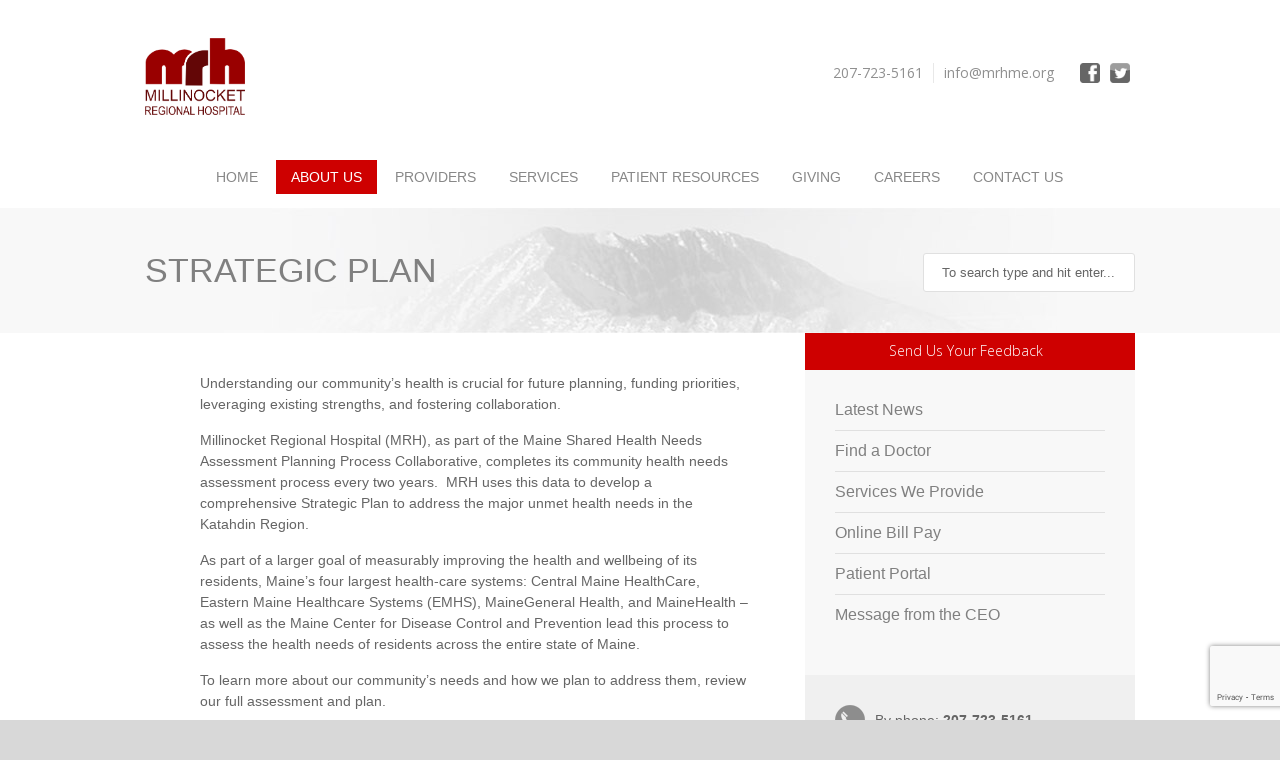

--- FILE ---
content_type: text/html; charset=UTF-8
request_url: https://www.mrhme.org/strategicplan/
body_size: 11776
content:
<!DOCTYPE html>
<html lang="en-US">
		<head>
		<title>Millinocket Regional Hospital | Strategic Plan | Millinocket Regional Hospital</title>
		<!--meta-->
		<meta charset="UTF-8" />
		<meta name="viewport" content="width=device-width, initial-scale=1, maximum-scale=1" />
		<meta name="description" content="" />
		<meta name="format-detection" content="telephone=no" />
		<meta property="og:image" content="https://mrhme.org/wp-content/themes/mrh/images/mrh-logo-share.png" />
		<!--style-->

		<link rel="stylesheet" type="text/css" href="//fonts.googleapis.com/css?family=Open+Sans:400italic,700italic,400,300,700" media="screen">
		<link rel="alternate" type="application/rss+xml" title="RSS 2.0" href="https://www.mrhme.org/feed/" />
		<link rel="pingback" href="https://www.mrhme.org/xmlrpc.php" />

		<link rel="icon" type="image/png" href="https://www.mrhme.org/wp-content/themes/medicenter/images/favicon/favicon-32x32.png" sizes="32x32" />
		<link rel="icon" type="image/png" href="https://www.mrhme.org/wp-content/themes/medicenter/images/favicon/favicon-16x16.png" sizes="16x16" />
			<style>img:is([sizes="auto" i], [sizes^="auto," i]) { contain-intrinsic-size: 3000px 1500px }</style>
	
<!-- The SEO Framework by Sybre Waaijer -->
<link rel="canonical" href="https://www.mrhme.org/strategicplan/" />
<meta property="og:type" content="website" />
<meta property="og:locale" content="en_US" />
<meta property="og:site_name" content="Millinocket Regional Hospital" />
<meta property="og:title" content="Strategic Plan | Millinocket Regional Hospital" />
<meta property="og:url" content="https://www.mrhme.org/strategicplan/" />
<meta name="twitter:card" content="summary_large_image" />
<meta name="twitter:title" content="Strategic Plan | Millinocket Regional Hospital" />
<script type="application/ld+json">{"@context":"https://schema.org","@graph":[{"@type":"WebSite","@id":"https://www.mrhme.org/#/schema/WebSite","url":"https://www.mrhme.org/","name":"Millinocket Regional Hospital","inLanguage":"en-US","potentialAction":{"@type":"SearchAction","target":{"@type":"EntryPoint","urlTemplate":"https://www.mrhme.org/search/{search_term_string}/"},"query-input":"required name=search_term_string"},"publisher":{"@type":"Organization","@id":"https://www.mrhme.org/#/schema/Organization","name":"Millinocket Regional Hospital","url":"https://www.mrhme.org/"}},{"@type":"WebPage","@id":"https://www.mrhme.org/strategicplan/","url":"https://www.mrhme.org/strategicplan/","name":"Strategic Plan | Millinocket Regional Hospital","inLanguage":"en-US","isPartOf":{"@id":"https://www.mrhme.org/#/schema/WebSite"},"breadcrumb":{"@type":"BreadcrumbList","@id":"https://www.mrhme.org/#/schema/BreadcrumbList","itemListElement":[{"@type":"ListItem","position":1,"item":"https://www.mrhme.org/","name":"Millinocket Regional Hospital"},{"@type":"ListItem","position":2,"name":"Strategic Plan"}]},"potentialAction":{"@type":"ReadAction","target":"https://www.mrhme.org/strategicplan/"}}]}</script>
<!-- / The SEO Framework by Sybre Waaijer | 11.98ms meta | 10.84ms boot -->

<link rel='dns-prefetch' href='//maps.google.com' />
<link rel='dns-prefetch' href='//www.google.com' />
<link rel='dns-prefetch' href='//www.googletagmanager.com' />
<link rel='dns-prefetch' href='//fonts.googleapis.com' />
<script type="text/javascript">
/* <![CDATA[ */
window._wpemojiSettings = {"baseUrl":"https:\/\/s.w.org\/images\/core\/emoji\/16.0.1\/72x72\/","ext":".png","svgUrl":"https:\/\/s.w.org\/images\/core\/emoji\/16.0.1\/svg\/","svgExt":".svg","source":{"concatemoji":"https:\/\/www.mrhme.org\/wp-includes\/js\/wp-emoji-release.min.js?ver=6.8.3"}};
/*! This file is auto-generated */
!function(s,n){var o,i,e;function c(e){try{var t={supportTests:e,timestamp:(new Date).valueOf()};sessionStorage.setItem(o,JSON.stringify(t))}catch(e){}}function p(e,t,n){e.clearRect(0,0,e.canvas.width,e.canvas.height),e.fillText(t,0,0);var t=new Uint32Array(e.getImageData(0,0,e.canvas.width,e.canvas.height).data),a=(e.clearRect(0,0,e.canvas.width,e.canvas.height),e.fillText(n,0,0),new Uint32Array(e.getImageData(0,0,e.canvas.width,e.canvas.height).data));return t.every(function(e,t){return e===a[t]})}function u(e,t){e.clearRect(0,0,e.canvas.width,e.canvas.height),e.fillText(t,0,0);for(var n=e.getImageData(16,16,1,1),a=0;a<n.data.length;a++)if(0!==n.data[a])return!1;return!0}function f(e,t,n,a){switch(t){case"flag":return n(e,"\ud83c\udff3\ufe0f\u200d\u26a7\ufe0f","\ud83c\udff3\ufe0f\u200b\u26a7\ufe0f")?!1:!n(e,"\ud83c\udde8\ud83c\uddf6","\ud83c\udde8\u200b\ud83c\uddf6")&&!n(e,"\ud83c\udff4\udb40\udc67\udb40\udc62\udb40\udc65\udb40\udc6e\udb40\udc67\udb40\udc7f","\ud83c\udff4\u200b\udb40\udc67\u200b\udb40\udc62\u200b\udb40\udc65\u200b\udb40\udc6e\u200b\udb40\udc67\u200b\udb40\udc7f");case"emoji":return!a(e,"\ud83e\udedf")}return!1}function g(e,t,n,a){var r="undefined"!=typeof WorkerGlobalScope&&self instanceof WorkerGlobalScope?new OffscreenCanvas(300,150):s.createElement("canvas"),o=r.getContext("2d",{willReadFrequently:!0}),i=(o.textBaseline="top",o.font="600 32px Arial",{});return e.forEach(function(e){i[e]=t(o,e,n,a)}),i}function t(e){var t=s.createElement("script");t.src=e,t.defer=!0,s.head.appendChild(t)}"undefined"!=typeof Promise&&(o="wpEmojiSettingsSupports",i=["flag","emoji"],n.supports={everything:!0,everythingExceptFlag:!0},e=new Promise(function(e){s.addEventListener("DOMContentLoaded",e,{once:!0})}),new Promise(function(t){var n=function(){try{var e=JSON.parse(sessionStorage.getItem(o));if("object"==typeof e&&"number"==typeof e.timestamp&&(new Date).valueOf()<e.timestamp+604800&&"object"==typeof e.supportTests)return e.supportTests}catch(e){}return null}();if(!n){if("undefined"!=typeof Worker&&"undefined"!=typeof OffscreenCanvas&&"undefined"!=typeof URL&&URL.createObjectURL&&"undefined"!=typeof Blob)try{var e="postMessage("+g.toString()+"("+[JSON.stringify(i),f.toString(),p.toString(),u.toString()].join(",")+"));",a=new Blob([e],{type:"text/javascript"}),r=new Worker(URL.createObjectURL(a),{name:"wpTestEmojiSupports"});return void(r.onmessage=function(e){c(n=e.data),r.terminate(),t(n)})}catch(e){}c(n=g(i,f,p,u))}t(n)}).then(function(e){for(var t in e)n.supports[t]=e[t],n.supports.everything=n.supports.everything&&n.supports[t],"flag"!==t&&(n.supports.everythingExceptFlag=n.supports.everythingExceptFlag&&n.supports[t]);n.supports.everythingExceptFlag=n.supports.everythingExceptFlag&&!n.supports.flag,n.DOMReady=!1,n.readyCallback=function(){n.DOMReady=!0}}).then(function(){return e}).then(function(){var e;n.supports.everything||(n.readyCallback(),(e=n.source||{}).concatemoji?t(e.concatemoji):e.wpemoji&&e.twemoji&&(t(e.twemoji),t(e.wpemoji)))}))}((window,document),window._wpemojiSettings);
/* ]]> */
</script>
<style id='wp-emoji-styles-inline-css' type='text/css'>

	img.wp-smiley, img.emoji {
		display: inline !important;
		border: none !important;
		box-shadow: none !important;
		height: 1em !important;
		width: 1em !important;
		margin: 0 0.07em !important;
		vertical-align: -0.1em !important;
		background: none !important;
		padding: 0 !important;
	}
</style>
<link rel='stylesheet' id='wp-block-library-css' href='https://www.mrhme.org/wp-includes/css/dist/block-library/style.min.css?ver=6.8.3' type='text/css' media='all' />
<style id='classic-theme-styles-inline-css' type='text/css'>
/*! This file is auto-generated */
.wp-block-button__link{color:#fff;background-color:#32373c;border-radius:9999px;box-shadow:none;text-decoration:none;padding:calc(.667em + 2px) calc(1.333em + 2px);font-size:1.125em}.wp-block-file__button{background:#32373c;color:#fff;text-decoration:none}
</style>
<style id='global-styles-inline-css' type='text/css'>
:root{--wp--preset--aspect-ratio--square: 1;--wp--preset--aspect-ratio--4-3: 4/3;--wp--preset--aspect-ratio--3-4: 3/4;--wp--preset--aspect-ratio--3-2: 3/2;--wp--preset--aspect-ratio--2-3: 2/3;--wp--preset--aspect-ratio--16-9: 16/9;--wp--preset--aspect-ratio--9-16: 9/16;--wp--preset--color--black: #000000;--wp--preset--color--cyan-bluish-gray: #abb8c3;--wp--preset--color--white: #ffffff;--wp--preset--color--pale-pink: #f78da7;--wp--preset--color--vivid-red: #cf2e2e;--wp--preset--color--luminous-vivid-orange: #ff6900;--wp--preset--color--luminous-vivid-amber: #fcb900;--wp--preset--color--light-green-cyan: #7bdcb5;--wp--preset--color--vivid-green-cyan: #00d084;--wp--preset--color--pale-cyan-blue: #8ed1fc;--wp--preset--color--vivid-cyan-blue: #0693e3;--wp--preset--color--vivid-purple: #9b51e0;--wp--preset--gradient--vivid-cyan-blue-to-vivid-purple: linear-gradient(135deg,rgba(6,147,227,1) 0%,rgb(155,81,224) 100%);--wp--preset--gradient--light-green-cyan-to-vivid-green-cyan: linear-gradient(135deg,rgb(122,220,180) 0%,rgb(0,208,130) 100%);--wp--preset--gradient--luminous-vivid-amber-to-luminous-vivid-orange: linear-gradient(135deg,rgba(252,185,0,1) 0%,rgba(255,105,0,1) 100%);--wp--preset--gradient--luminous-vivid-orange-to-vivid-red: linear-gradient(135deg,rgba(255,105,0,1) 0%,rgb(207,46,46) 100%);--wp--preset--gradient--very-light-gray-to-cyan-bluish-gray: linear-gradient(135deg,rgb(238,238,238) 0%,rgb(169,184,195) 100%);--wp--preset--gradient--cool-to-warm-spectrum: linear-gradient(135deg,rgb(74,234,220) 0%,rgb(151,120,209) 20%,rgb(207,42,186) 40%,rgb(238,44,130) 60%,rgb(251,105,98) 80%,rgb(254,248,76) 100%);--wp--preset--gradient--blush-light-purple: linear-gradient(135deg,rgb(255,206,236) 0%,rgb(152,150,240) 100%);--wp--preset--gradient--blush-bordeaux: linear-gradient(135deg,rgb(254,205,165) 0%,rgb(254,45,45) 50%,rgb(107,0,62) 100%);--wp--preset--gradient--luminous-dusk: linear-gradient(135deg,rgb(255,203,112) 0%,rgb(199,81,192) 50%,rgb(65,88,208) 100%);--wp--preset--gradient--pale-ocean: linear-gradient(135deg,rgb(255,245,203) 0%,rgb(182,227,212) 50%,rgb(51,167,181) 100%);--wp--preset--gradient--electric-grass: linear-gradient(135deg,rgb(202,248,128) 0%,rgb(113,206,126) 100%);--wp--preset--gradient--midnight: linear-gradient(135deg,rgb(2,3,129) 0%,rgb(40,116,252) 100%);--wp--preset--font-size--small: 13px;--wp--preset--font-size--medium: 20px;--wp--preset--font-size--large: 36px;--wp--preset--font-size--x-large: 42px;--wp--preset--spacing--20: 0.44rem;--wp--preset--spacing--30: 0.67rem;--wp--preset--spacing--40: 1rem;--wp--preset--spacing--50: 1.5rem;--wp--preset--spacing--60: 2.25rem;--wp--preset--spacing--70: 3.38rem;--wp--preset--spacing--80: 5.06rem;--wp--preset--shadow--natural: 6px 6px 9px rgba(0, 0, 0, 0.2);--wp--preset--shadow--deep: 12px 12px 50px rgba(0, 0, 0, 0.4);--wp--preset--shadow--sharp: 6px 6px 0px rgba(0, 0, 0, 0.2);--wp--preset--shadow--outlined: 6px 6px 0px -3px rgba(255, 255, 255, 1), 6px 6px rgba(0, 0, 0, 1);--wp--preset--shadow--crisp: 6px 6px 0px rgba(0, 0, 0, 1);}:where(.is-layout-flex){gap: 0.5em;}:where(.is-layout-grid){gap: 0.5em;}body .is-layout-flex{display: flex;}.is-layout-flex{flex-wrap: wrap;align-items: center;}.is-layout-flex > :is(*, div){margin: 0;}body .is-layout-grid{display: grid;}.is-layout-grid > :is(*, div){margin: 0;}:where(.wp-block-columns.is-layout-flex){gap: 2em;}:where(.wp-block-columns.is-layout-grid){gap: 2em;}:where(.wp-block-post-template.is-layout-flex){gap: 1.25em;}:where(.wp-block-post-template.is-layout-grid){gap: 1.25em;}.has-black-color{color: var(--wp--preset--color--black) !important;}.has-cyan-bluish-gray-color{color: var(--wp--preset--color--cyan-bluish-gray) !important;}.has-white-color{color: var(--wp--preset--color--white) !important;}.has-pale-pink-color{color: var(--wp--preset--color--pale-pink) !important;}.has-vivid-red-color{color: var(--wp--preset--color--vivid-red) !important;}.has-luminous-vivid-orange-color{color: var(--wp--preset--color--luminous-vivid-orange) !important;}.has-luminous-vivid-amber-color{color: var(--wp--preset--color--luminous-vivid-amber) !important;}.has-light-green-cyan-color{color: var(--wp--preset--color--light-green-cyan) !important;}.has-vivid-green-cyan-color{color: var(--wp--preset--color--vivid-green-cyan) !important;}.has-pale-cyan-blue-color{color: var(--wp--preset--color--pale-cyan-blue) !important;}.has-vivid-cyan-blue-color{color: var(--wp--preset--color--vivid-cyan-blue) !important;}.has-vivid-purple-color{color: var(--wp--preset--color--vivid-purple) !important;}.has-black-background-color{background-color: var(--wp--preset--color--black) !important;}.has-cyan-bluish-gray-background-color{background-color: var(--wp--preset--color--cyan-bluish-gray) !important;}.has-white-background-color{background-color: var(--wp--preset--color--white) !important;}.has-pale-pink-background-color{background-color: var(--wp--preset--color--pale-pink) !important;}.has-vivid-red-background-color{background-color: var(--wp--preset--color--vivid-red) !important;}.has-luminous-vivid-orange-background-color{background-color: var(--wp--preset--color--luminous-vivid-orange) !important;}.has-luminous-vivid-amber-background-color{background-color: var(--wp--preset--color--luminous-vivid-amber) !important;}.has-light-green-cyan-background-color{background-color: var(--wp--preset--color--light-green-cyan) !important;}.has-vivid-green-cyan-background-color{background-color: var(--wp--preset--color--vivid-green-cyan) !important;}.has-pale-cyan-blue-background-color{background-color: var(--wp--preset--color--pale-cyan-blue) !important;}.has-vivid-cyan-blue-background-color{background-color: var(--wp--preset--color--vivid-cyan-blue) !important;}.has-vivid-purple-background-color{background-color: var(--wp--preset--color--vivid-purple) !important;}.has-black-border-color{border-color: var(--wp--preset--color--black) !important;}.has-cyan-bluish-gray-border-color{border-color: var(--wp--preset--color--cyan-bluish-gray) !important;}.has-white-border-color{border-color: var(--wp--preset--color--white) !important;}.has-pale-pink-border-color{border-color: var(--wp--preset--color--pale-pink) !important;}.has-vivid-red-border-color{border-color: var(--wp--preset--color--vivid-red) !important;}.has-luminous-vivid-orange-border-color{border-color: var(--wp--preset--color--luminous-vivid-orange) !important;}.has-luminous-vivid-amber-border-color{border-color: var(--wp--preset--color--luminous-vivid-amber) !important;}.has-light-green-cyan-border-color{border-color: var(--wp--preset--color--light-green-cyan) !important;}.has-vivid-green-cyan-border-color{border-color: var(--wp--preset--color--vivid-green-cyan) !important;}.has-pale-cyan-blue-border-color{border-color: var(--wp--preset--color--pale-cyan-blue) !important;}.has-vivid-cyan-blue-border-color{border-color: var(--wp--preset--color--vivid-cyan-blue) !important;}.has-vivid-purple-border-color{border-color: var(--wp--preset--color--vivid-purple) !important;}.has-vivid-cyan-blue-to-vivid-purple-gradient-background{background: var(--wp--preset--gradient--vivid-cyan-blue-to-vivid-purple) !important;}.has-light-green-cyan-to-vivid-green-cyan-gradient-background{background: var(--wp--preset--gradient--light-green-cyan-to-vivid-green-cyan) !important;}.has-luminous-vivid-amber-to-luminous-vivid-orange-gradient-background{background: var(--wp--preset--gradient--luminous-vivid-amber-to-luminous-vivid-orange) !important;}.has-luminous-vivid-orange-to-vivid-red-gradient-background{background: var(--wp--preset--gradient--luminous-vivid-orange-to-vivid-red) !important;}.has-very-light-gray-to-cyan-bluish-gray-gradient-background{background: var(--wp--preset--gradient--very-light-gray-to-cyan-bluish-gray) !important;}.has-cool-to-warm-spectrum-gradient-background{background: var(--wp--preset--gradient--cool-to-warm-spectrum) !important;}.has-blush-light-purple-gradient-background{background: var(--wp--preset--gradient--blush-light-purple) !important;}.has-blush-bordeaux-gradient-background{background: var(--wp--preset--gradient--blush-bordeaux) !important;}.has-luminous-dusk-gradient-background{background: var(--wp--preset--gradient--luminous-dusk) !important;}.has-pale-ocean-gradient-background{background: var(--wp--preset--gradient--pale-ocean) !important;}.has-electric-grass-gradient-background{background: var(--wp--preset--gradient--electric-grass) !important;}.has-midnight-gradient-background{background: var(--wp--preset--gradient--midnight) !important;}.has-small-font-size{font-size: var(--wp--preset--font-size--small) !important;}.has-medium-font-size{font-size: var(--wp--preset--font-size--medium) !important;}.has-large-font-size{font-size: var(--wp--preset--font-size--large) !important;}.has-x-large-font-size{font-size: var(--wp--preset--font-size--x-large) !important;}
:where(.wp-block-post-template.is-layout-flex){gap: 1.25em;}:where(.wp-block-post-template.is-layout-grid){gap: 1.25em;}
:where(.wp-block-columns.is-layout-flex){gap: 2em;}:where(.wp-block-columns.is-layout-grid){gap: 2em;}
:root :where(.wp-block-pullquote){font-size: 1.5em;line-height: 1.6;}
</style>
<link rel='stylesheet' id='google-font-droid-sans-css' href='//fonts.googleapis.com/css?family=PT+Sans&#038;ver=6.8.3' type='text/css' media='all' />
<link rel='stylesheet' id='google-font-droid-serif-css' href='//fonts.googleapis.com/css?family=Volkhov%3A400italic&#038;ver=6.8.3' type='text/css' media='all' />
<link rel='stylesheet' id='reset-css' href='https://www.mrhme.org/wp-content/themes/medicenter/style/reset.css?ver=6.8.3' type='text/css' media='all' />
<link rel='stylesheet' id='superfish-css' href='https://www.mrhme.org/wp-content/themes/medicenter/style/superfish.css?ver=6.8.3' type='text/css' media='all' />
<link rel='stylesheet' id='jquery-fancybox-css' href='https://www.mrhme.org/wp-content/themes/medicenter/style/fancybox/jquery.fancybox.css?ver=6.8.3' type='text/css' media='all' />
<link rel='stylesheet' id='jquery-qtip-css' href='https://www.mrhme.org/wp-content/themes/medicenter/style/jquery.qtip.css?ver=6.8.3' type='text/css' media='all' />
<link rel='stylesheet' id='jquery-ui-custom-css' href='https://www.mrhme.org/wp-content/themes/medicenter/style/jquery-ui-1.9.2.custom.css?ver=6.8.3' type='text/css' media='all' />
<link rel='stylesheet' id='animations-css' href='https://www.mrhme.org/wp-content/themes/medicenter/style/animations.css?ver=6.8.3' type='text/css' media='all' />
<link rel='stylesheet' id='main-style-css' href='https://www.mrhme.org/wp-content/themes/mrh/style.css?ver=6.8.3' type='text/css' media='all' />
<link rel='stylesheet' id='responsive-css' href='https://www.mrhme.org/wp-content/themes/medicenter/style/responsive.css?ver=6.8.3' type='text/css' media='all' />
<link rel='stylesheet' id='custom-css' href='https://www.mrhme.org/wp-content/themes/medicenter/custom.css?ver=6.8.3' type='text/css' media='all' />
<link rel='stylesheet' id='js_composer_front-css' href='https://www.mrhme.org/wp-content/plugins/js_composer/assets/css/js_composer.min.css?ver=6.7.0' type='text/css' media='all' />
<script type="text/javascript" src="https://www.mrhme.org/wp-includes/js/jquery/jquery.min.js?ver=3.7.1" id="jquery-core-js"></script>
<script type="text/javascript" src="https://www.mrhme.org/wp-includes/js/jquery/jquery-migrate.min.js?ver=3.4.1" id="jquery-migrate-js"></script>
<script type="text/javascript" src="//maps.google.com/maps/api/js?sensor=false&amp;ver=6.8.3" id="google-maps-v3-js"></script>

<!-- Google tag (gtag.js) snippet added by Site Kit -->
<!-- Google Analytics snippet added by Site Kit -->
<script type="text/javascript" src="https://www.googletagmanager.com/gtag/js?id=GT-WV3G5S8" id="google_gtagjs-js" async></script>
<script type="text/javascript" id="google_gtagjs-js-after">
/* <![CDATA[ */
window.dataLayer = window.dataLayer || [];function gtag(){dataLayer.push(arguments);}
gtag("set","linker",{"domains":["www.mrhme.org"]});
gtag("js", new Date());
gtag("set", "developer_id.dZTNiMT", true);
gtag("config", "GT-WV3G5S8");
/* ]]> */
</script>
<link rel="https://api.w.org/" href="https://www.mrhme.org/wp-json/" /><link rel="alternate" title="JSON" type="application/json" href="https://www.mrhme.org/wp-json/wp/v2/pages/2161" /><link rel="EditURI" type="application/rsd+xml" title="RSD" href="https://www.mrhme.org/xmlrpc.php?rsd" />
<link rel="alternate" title="oEmbed (JSON)" type="application/json+oembed" href="https://www.mrhme.org/wp-json/oembed/1.0/embed?url=https%3A%2F%2Fwww.mrhme.org%2Fstrategicplan%2F" />
<link rel="alternate" title="oEmbed (XML)" type="text/xml+oembed" href="https://www.mrhme.org/wp-json/oembed/1.0/embed?url=https%3A%2F%2Fwww.mrhme.org%2Fstrategicplan%2F&#038;format=xml" />
<meta name="generator" content="Site Kit by Google 1.167.0" /><meta name="generator" content="Powered by WPBakery Page Builder - drag and drop page builder for WordPress."/>
<noscript><style> .wpb_animate_when_almost_visible { opacity: 1; }</style></noscript>	</head>
	<body class="wp-singular page-template-default page page-id-2161 wp-theme-medicenter wp-child-theme-mrh wpb-js-composer js-comp-ver-6.7.0 vc_responsive">
		<div class="site_container">
									<!-- Header -->
			<div class="header_container">
								<div class="header clearfix layout_2">
										<div class="header_left">
						<a href="https://www.mrhme.org" title="Millinocket Regional Hospital">
							<img src="//www.mrhme.org/wp-content/uploads/2014/05/mrh-logo.png" alt="mrh logo" />
						</a>
                        <div class="header_top_right_sidebar_container">
                            <div class="header_top_right_sidebar clearfix">
                                <ul class="top_info_list">
                                    <li>207-723-5161</li>
                                    <li class="separator"></li>
                                    <li>info@mrhme.org</li>
                                    <li class="separator noline"></li>
                                    <li><a class="social_button" href="https://www.facebook.com/#!/pages/Millinocket-Regional-Hospital/174462946089614" target="_blank"><img src="https://www.mrhme.org/wp-content/themes/medicenter/images/mrh_icons/social_facebook.png"></a></li>
                                    <li><a class="social_button" href="#" target="_blank"><img src="https://www.mrhme.org/wp-content/themes/medicenter/images/mrh_icons/social_twitter.png"></a></li>
                                </ul>
                            </div>
                        </div>
					</div>
									</div>
			</div>
						<div class="header_separator"></div>
			<div class="header_container">
				<div class="header clearfix padding_top_0 layout_2">
				<div class="menu-main-menu-container"><ul id="menu-main-menu" class="sf-menu header_right"><li id="menu-item-33" class="menu-item menu-item-type-post_type menu-item-object-page menu-item-home menu-item-33"><a href="https://www.mrhme.org/">Home</a></li><li class='menu-separator'></li>
<li id="menu-item-34" class="menu-item menu-item-type-post_type menu-item-object-page current-menu-ancestor current-menu-parent current_page_parent current_page_ancestor menu-item-has-children menu-item-34"><a href="https://www.mrhme.org/about-us/">About Us</a>
<ul class="sub-menu">
	<li id="menu-item-166" class="menu-item menu-item-type-post_type menu-item-object-page menu-item-166"><a href="https://www.mrhme.org/about-us/our-history/">Our History</a>	<li id="menu-item-165" class="menu-item menu-item-type-post_type menu-item-object-page menu-item-165"><a href="https://www.mrhme.org/about-us/mission-statement/">Mission Statement</a>	<li id="menu-item-629" class="menu-item menu-item-type-post_type menu-item-object-page menu-item-629"><a href="https://www.mrhme.org/about-us/message-from-the-ceo/">Message from the CEO</a>	<li id="menu-item-222" class="menu-item menu-item-type-post_type menu-item-object-page menu-item-222"><a href="https://www.mrhme.org/about-us/board-of-trustees/">Board of Trustees</a>	<li id="menu-item-164" class="menu-item menu-item-type-post_type menu-item-object-page menu-item-164"><a href="https://www.mrhme.org/about-us/latest-news/">Latest News</a>	<li id="menu-item-167" class="menu-item menu-item-type-post_type menu-item-object-page menu-item-167"><a href="https://www.mrhme.org/about-us/directory/">Directory</a>	<li id="menu-item-163" class="menu-item menu-item-type-post_type menu-item-object-page menu-item-163"><a href="https://www.mrhme.org/about-us/how-to-find-us/">How to find us</a>	<li id="menu-item-2807" class="menu-item menu-item-type-post_type menu-item-object-page current-menu-item page_item page-item-2161 current_page_item menu-item-2807"><a href="https://www.mrhme.org/strategicplan/" aria-current="page">MRH Strategic Plan</a></ul>
</li><li class='menu-separator'></li>
<li id="menu-item-168" class="menu-item menu-item-type-post_type menu-item-object-page menu-item-168"><a href="https://www.mrhme.org/providers/">Providers</a></li><li class='menu-separator'></li>
<li id="menu-item-172" class="menu-item menu-item-type-post_type menu-item-object-page menu-item-172"><a href="https://www.mrhme.org/services/">Services</a></li><li class='menu-separator'></li>
<li id="menu-item-184" class="submenu wide menu-item menu-item-type-post_type menu-item-object-page menu-item-has-children menu-item-184"><a href="https://www.mrhme.org/patient-resources/">Patient Resources</a>
<ul class="sub-menu">
	<li id="menu-item-996" class="menu-item menu-item-type-custom menu-item-object-custom menu-item-996"><a href="https://www.mrhme.org/patient-resources/online-bill-pay/">Online Bill Pay</a>	<li id="menu-item-5750" class="menu-item menu-item-type-post_type menu-item-object-page menu-item-5750"><a href="https://www.mrhme.org/patient-portal/">Patient Portal</a>	<li id="menu-item-188" class="menu-item menu-item-type-post_type menu-item-object-page menu-item-188"><a href="https://www.mrhme.org/patient-resources/insurance-and-billing/">Insurance and Billing</a>	<li id="menu-item-185" class="menu-item menu-item-type-post_type menu-item-object-page menu-item-185"><a href="https://www.mrhme.org/patient-resources/financial-assistance/">Financial Assistance</a>	<li id="menu-item-5044" class="menu-item menu-item-type-post_type menu-item-object-page menu-item-5044"><a href="https://www.mrhme.org/community-resources/">Community Resources</a>	<li id="menu-item-191" class="menu-item menu-item-type-post_type menu-item-object-page menu-item-191"><a href="https://www.mrhme.org/patient-resources/visitor-information/">Visitor Information</a>	<li id="menu-item-908" class="menu-item menu-item-type-custom menu-item-object-custom menu-item-908"><a target="_blank" href="/wp-content/uploads/2014/06/Release-of-Information-for-Medical-Records.pdf">Request for Medical Records</a>	<li id="menu-item-2209" class="menu-item menu-item-type-post_type menu-item-object-page menu-item-2209"><a href="https://www.mrhme.org/patient-resources/hospital-pricing/">Hospital Pricing</a>	<li id="menu-item-187" class="menu-item menu-item-type-post_type menu-item-object-page menu-item-187"><a href="https://www.mrhme.org/patient-resources/healthcare-reform/">Healthcare Reform</a>	<li id="menu-item-190" class="menu-item menu-item-type-post_type menu-item-object-page menu-item-190"><a href="https://www.mrhme.org/patient-resources/privacy-statement/">Privacy Statement</a></ul>
</li><li class='menu-separator'></li>
<li id="menu-item-1887" class="menu-item menu-item-type-post_type menu-item-object-page menu-item-has-children menu-item-1887"><a href="https://www.mrhme.org/giving/">Giving</a>
<ul class="sub-menu">
	<li id="menu-item-1958" class="menu-item menu-item-type-post_type menu-item-object-page menu-item-1958"><a href="https://www.mrhme.org/giving/">Donate</a>	<li id="menu-item-3351" class="menu-item menu-item-type-post_type menu-item-object-page menu-item-3351"><a href="https://www.mrhme.org/lightsoflove/">Lights of Love</a>	<li id="menu-item-1959" class="menu-item menu-item-type-post_type menu-item-object-page menu-item-1959"><a href="https://www.mrhme.org/volunteer/">Volunteer</a></ul>
</li><li class='menu-separator'></li>
<li id="menu-item-5451" class="menu-item menu-item-type-post_type menu-item-object-page menu-item-has-children menu-item-5451"><a href="https://www.mrhme.org/careers/">Careers</a>
<ul class="sub-menu">
	<li id="menu-item-5450" class="menu-item menu-item-type-post_type menu-item-object-page menu-item-5450"><a href="https://www.mrhme.org/careers/">Career Opportunities</a>	<li id="menu-item-241" class="menu-item menu-item-type-post_type menu-item-object-page menu-item-241"><a href="https://www.mrhme.org/careers/physician-recruitment/">Provider Recruitment</a>	<li id="menu-item-194" class="menu-item menu-item-type-post_type menu-item-object-page menu-item-194"><a href="https://www.mrhme.org/careersoriginal/our-community/">Our Community</a></ul>
</li><li class='menu-separator'></li>
<li id="menu-item-196" class="menu-item menu-item-type-post_type menu-item-object-page menu-item-196"><a href="https://www.mrhme.org/contact-us/">Contact Us</a></li><li class='menu-separator'></li>
</ul></div><div class="mobile_menu"><select><option value="https://www.mrhme.org/" class="menu-item menu-item-type-post_type menu-item-object-page menu-item-home menu-item-33">Home</option>
<option value="https://www.mrhme.org/about-us/" class="menu-item menu-item-type-post_type menu-item-object-page current-menu-ancestor current-menu-parent current_page_parent current_page_ancestor menu-item-has-children menu-item-34">About Us	<option value="https://www.mrhme.org/about-us/our-history/" class="menu-item menu-item-type-post_type menu-item-object-page menu-item-166">&#8211; Our History</option>
	<option value="https://www.mrhme.org/about-us/mission-statement/" class="menu-item menu-item-type-post_type menu-item-object-page menu-item-165">&#8211; Mission Statement</option>
	<option value="https://www.mrhme.org/about-us/message-from-the-ceo/" class="menu-item menu-item-type-post_type menu-item-object-page menu-item-629">&#8211; Message from the CEO</option>
	<option value="https://www.mrhme.org/about-us/board-of-trustees/" class="menu-item menu-item-type-post_type menu-item-object-page menu-item-222">&#8211; Board of Trustees</option>
	<option value="https://www.mrhme.org/about-us/latest-news/" class="menu-item menu-item-type-post_type menu-item-object-page menu-item-164">&#8211; Latest News</option>
	<option value="https://www.mrhme.org/about-us/directory/" class="menu-item menu-item-type-post_type menu-item-object-page menu-item-167">&#8211; Directory</option>
	<option value="https://www.mrhme.org/about-us/how-to-find-us/" class="menu-item menu-item-type-post_type menu-item-object-page menu-item-163">&#8211; How to find us</option>
	<option value="https://www.mrhme.org/strategicplan/" selected="selected" class="menu-item menu-item-type-post_type menu-item-object-page current-menu-item page_item page-item-2161 current_page_item menu-item-2807">&#8211; MRH Strategic Plan</option>
</option>
<option value="https://www.mrhme.org/providers/" class="menu-item menu-item-type-post_type menu-item-object-page menu-item-168">Providers</option>
<option value="https://www.mrhme.org/services/" class="menu-item menu-item-type-post_type menu-item-object-page menu-item-172">Services</option>
<option value="https://www.mrhme.org/patient-resources/" class="submenu wide menu-item menu-item-type-post_type menu-item-object-page menu-item-has-children menu-item-184">Patient Resources	<option value="https://www.mrhme.org/patient-resources/online-bill-pay/" class="menu-item menu-item-type-custom menu-item-object-custom menu-item-996">&#8211; Online Bill Pay</option>
	<option value="https://www.mrhme.org/patient-portal/" class="menu-item menu-item-type-post_type menu-item-object-page menu-item-5750">&#8211; Patient Portal</option>
	<option value="https://www.mrhme.org/patient-resources/insurance-and-billing/" class="menu-item menu-item-type-post_type menu-item-object-page menu-item-188">&#8211; Insurance and Billing</option>
	<option value="https://www.mrhme.org/patient-resources/financial-assistance/" class="menu-item menu-item-type-post_type menu-item-object-page menu-item-185">&#8211; Financial Assistance</option>
	<option value="https://www.mrhme.org/community-resources/" class="menu-item menu-item-type-post_type menu-item-object-page menu-item-5044">&#8211; Community Resources</option>
	<option value="https://www.mrhme.org/patient-resources/visitor-information/" class="menu-item menu-item-type-post_type menu-item-object-page menu-item-191">&#8211; Visitor Information</option>
	<option value="/wp-content/uploads/2014/06/Release-of-Information-for-Medical-Records.pdf" class="menu-item menu-item-type-custom menu-item-object-custom menu-item-908">&#8211; Request for Medical Records</option>
	<option value="https://www.mrhme.org/patient-resources/hospital-pricing/" class="menu-item menu-item-type-post_type menu-item-object-page menu-item-2209">&#8211; Hospital Pricing</option>
	<option value="https://www.mrhme.org/patient-resources/healthcare-reform/" class="menu-item menu-item-type-post_type menu-item-object-page menu-item-187">&#8211; Healthcare Reform</option>
	<option value="https://www.mrhme.org/patient-resources/privacy-statement/" class="menu-item menu-item-type-post_type menu-item-object-page menu-item-190">&#8211; Privacy Statement</option>
</option>
<option value="https://www.mrhme.org/giving/" class="menu-item menu-item-type-post_type menu-item-object-page menu-item-has-children menu-item-1887">Giving	<option value="https://www.mrhme.org/giving/" class="menu-item menu-item-type-post_type menu-item-object-page menu-item-1958">&#8211; Donate</option>
	<option value="https://www.mrhme.org/lightsoflove/" class="menu-item menu-item-type-post_type menu-item-object-page menu-item-3351">&#8211; Lights of Love</option>
	<option value="https://www.mrhme.org/volunteer/" class="menu-item menu-item-type-post_type menu-item-object-page menu-item-1959">&#8211; Volunteer</option>
</option>
<option value="https://www.mrhme.org/careers/" class="menu-item menu-item-type-post_type menu-item-object-page menu-item-has-children menu-item-5451">Careers	<option value="https://www.mrhme.org/careers/" class="menu-item menu-item-type-post_type menu-item-object-page menu-item-5450">&#8211; Career Opportunities</option>
	<option value="https://www.mrhme.org/careers/physician-recruitment/" class="menu-item menu-item-type-post_type menu-item-object-page menu-item-241">&#8211; Provider Recruitment</option>
	<option value="https://www.mrhme.org/careersoriginal/our-community/" class="menu-item menu-item-type-post_type menu-item-object-page menu-item-194">&#8211; Our Community</option>
</option>
<option value="https://www.mrhme.org/contact-us/" class="menu-item menu-item-type-post_type menu-item-object-page menu-item-196">Contact Us</option>
</select></div>				</div>
			</div>
					<!-- /Header --><div class="page_header_full relative">
	<div class="theme_page relative">
		<div class="page_header_left">
			<h1 class="page_title">Strategic Plan</h1>
		</div>

				<div class="page_header_right">
			<div id='search-3' class='widget widget_search'><form class="search" action="https://www.mrhme.org">
	<input name="s" class="search_input" type="text" value="To search type and hit enter..." placeholder="To search type and hit enter..." />
</form></div>		</div>
			</div>
</div>
	
<div class="theme_page relative">
	<div class="page_layout clearfix">
		
		<div class="page_content clearfix">

			<div class="vc_row wpb_row vc_row-fluid"><div class="wpb_column vc_column_container vc_col-sm-8"><div class="vc_column-inner"><div class="wpb_wrapper">
	<div class="wpb_text_column wpb_content_element " >
		<div class="wpb_wrapper">
			<p>Understanding our community&#8217;s health is crucial for future planning, funding priorities, leveraging existing strengths, and fostering collaboration.</p>
<p>Millinocket Regional Hospital (MRH), as part of the Maine Shared Health Needs Assessment Planning Process Collaborative, completes its community health needs assessment process every two years.  MRH uses this data to develop a comprehensive Strategic Plan to address the major unmet health needs in the Katahdin Region.</p>
<p>As part of a larger goal of measurably improving the health and wellbeing of its residents, Maine’s four largest health-care systems: Central Maine HealthCare, Eastern Maine Healthcare Systems (EMHS), MaineGeneral Health, and MaineHealth – as well as the Maine Center for Disease Control and Prevention lead this process to assess the health needs of residents across the entire state of Maine.</p>
<p>To learn more about our community&#8217;s needs and how we plan to address them, review our full assessment and plan.</p>
<p style="padding-left: 40px;"><a href="https://www.maine.gov/dhhs/mecdc/phdata/MaineCHNA/documents/2025%20Penobscot%20County%20Report%20Final%204.8.25.pdf">Maine Shared Community Health Needs Assessment 2025</a><br />
<a href="https://www.mrhme.org/wp-content/uploads/2021/08/2021-Strategic-Plan.pdf">Millinocket Regional Hospital: Strategic Plan for 2021-2022</a></p>
<p>&nbsp;</p>
<p>Historical reference:         <a href="https://www.maine.gov/dhhs/mecdc/phdata/MaineCHNA/documents/2025%20Penobscot%20County%20Report%20Final%204.8.25.pdf">Maine Shared Community Health Needs Assessment 2022</a></p>
<p style="padding-left: 160px;"><a href="https://www.maine.gov/dhhs/mecdc/phdata/MaineCHNA/documents/district-reports/Penquis-Report-Web.pdf">Maine Shared Community Health Needs Assessment 2019</a></p>
<p style="padding-left: 160px;"><a href="https://www.mrhme.org/wp-content/uploads/2020/04/Maine-Shared-CHNA-PENOBSCOT-County-Report-2-29-16.pdf">Maine Shared Community Health Needs Assessment 2016</a></p>

		</div>
	</div>
</div></div></div><div class="vc_sidebar wpb_column vc_column_container vc_col-sm-4"><div class="vc_column-inner"><div class="wpb_wrapper"><div  class="wpb_widgetised_column wpb_content_element">
		<div class="wpb_wrapper">
			
			<div id='text-5' class='widget widget_text'>			<div class="textwidget"><a class="feedback" href="http://www.mrhme.org/contact-us/">Send Us Your Feedback</a></div>
		</div><div id='nav_menu-2' class='widget widget_nav_menu'><div class="menu-default-sidebar-menu-container"><ul id="menu-default-sidebar-menu" class="menu"><li id="menu-item-635" class="menu-item menu-item-type-post_type menu-item-object-page menu-item-635"><a href="https://www.mrhme.org/about-us/latest-news/">Latest News</a></li>
<li id="menu-item-634" class="menu-item menu-item-type-post_type menu-item-object-page menu-item-634"><a href="https://www.mrhme.org/providers/">Find a Doctor</a></li>
<li id="menu-item-633" class="menu-item menu-item-type-post_type menu-item-object-page menu-item-633"><a href="https://www.mrhme.org/services/">Services We Provide</a></li>
<li id="menu-item-631" class="menu-item menu-item-type-post_type menu-item-object-page menu-item-631"><a href="https://www.mrhme.org/patient-resources/online-bill-pay/">Online Bill Pay</a></li>
<li id="menu-item-2135" class="menu-item menu-item-type-custom menu-item-object-custom menu-item-2135"><a href="https://www.mrhme.org/patient-portal/">Patient Portal</a></li>
<li id="menu-item-630" class="menu-item menu-item-type-post_type menu-item-object-page menu-item-630"><a href="https://www.mrhme.org/about-us/message-from-the-ceo/">Message from the CEO</a></li>
</ul></div></div><div id='text-4' class='widget widget_text'>			<div class="textwidget"><ul class="contact_data page_margin_top">
	<li class="clearfix">
		<span class="social_icon phone"></span>
		<p class="value">
			By phone: <strong>207-723-5161</strong>
		</p>
	</li>
	<li class="clearfix">
		<span class="social_icon email"></span>
		<p class="value">
			By email: <a href="mailto:info@mrhme.org">info@mrhme.org</a>
		</p>
	</li>
	<li class="clearfix">
		<span class="social_icon form"></span>
		<p class="value">
			By form: <a href="/contact-us" title="Contact Us">Contact Us</a>
		</p>
	</li>
</ul></div>
		</div>
		</div>
	</div>
</div></div></div></div>

		</div>


	</div>
</div>


						<div class="footer_container">
				<div class="footer">
					<ul class="footer_banner_box_container clearfix">
						<div id="medicenter_footer_box-3" class="widget footer_box_widget">
							<li class="footer_banner_box" style="background-color: #ce0000">
								<h3 class="box_header"><a class="icon_small_arrow right_white" href="patient-resources/insurance-and-billing/" title="Billing &amp; Insurance">Billing &amp; Insurance</a></h3>
								<p>Learn more about our billing and insurance policies for patient hospital stays, procedures, or appointments.</p>
								<a style="color: rgb(255, 255, 255); border-color: rgb(255, 255, 255); background-color: transparent;" onmouseover="this.style.color='#000000';this.style.backgroundColor='#ffffff';this.style.borderColor='#ffffff';" onmouseout="this.style.color='#FFFFFF';this.style.backgroundColor='transparent';this.style.borderColor='#FFFFFF';" title="Learn More" href="/patient-resources/insurance-and-billing/" class="mc_button more light icon_small_arrow margin_right_white">Learn More</a>
							</li>
						</div>
						<div id="medicenter_footer_box-2" class="widget footer_box_widget">
							<li class="footer_banner_box" style="background-color: #990100">
								<h3 class="box_header"><a class="icon_small_arrow right_white" href="patient-resources/financial-assistance/" title="Financial Assistance">Financial Assistance</a></h3>
								<p>We provide eligible patients partially or fully-discounted emergent or medically necessary  hospital care.</p>
								<a style="color: rgb(255, 255, 255); border-color: rgb(255, 255, 255); background-color: transparent;" onmouseover="this.style.color='#000000';this.style.backgroundColor='#ffffff';this.style.borderColor='#ffffff';" onmouseout="this.style.color='#FFFFFF';this.style.backgroundColor='transparent';this.style.borderColor='#FFFFFF';" title="Learn More" href="/patient-resources/financial-assistance/" class="mc_button more light icon_small_arrow margin_right_white">Learn More</a>
							</li>
						</div>
						<div id="medicenter_footer_box-4" class="widget footer_box_widget">	
							<li class="footer_banner_box" style="background-color: #7c0000">
								<h3 class="box_header"><a class="icon_small_arrow right_white" href="patient-resources" title="Patient Information">Patient Information</a></h3>	
								<p>Need to request a copy of patient medical records at Millinocket Regional Hospital? Find out how here.</p>
								<a style="color: rgb(255, 255, 255); border-color: rgb(255, 255, 255); background-color: transparent;" onmouseover="this.style.color='#000000';this.style.backgroundColor='#ffffff';this.style.borderColor='#ffffff';" onmouseout="this.style.color='#FFFFFF';this.style.backgroundColor='transparent';this.style.borderColor='#FFFFFF';" title="Learn More" href="/patient-resources/" class="mc_button more light icon_small_arrow margin_right_white">Learn More</a>
							</li>
						</div>
					</ul>
					<div class="footer_box_container clearfix">
                        <div id='text-3' class='widget widget_text footer_box'>			<div class="textwidget"><ul class="footer-menu">
	<li><a href="/accessibility/">Accessibility</a></li>
	<li><a href="/your-rights-concerns/">Your Rights &amp; Concerns</a></li>
	<li><a href="/privacy-security/">Privacy &amp; Security</a></li>
	<li><a href="/legal-disclaimer/">Disclaimer</a>
<li><a href="/patient-resources/hospital-pricing/">Price Transparency</a></li></li>
	<li><a href="https://www.mrhme.org/patient-portal/">Patient Portal</a></li>
	<li class="login-button"><a href="https://outlook.office.com/owa/?realm=mrhme.org" target="_blank">Web Mail</a> <a href="https://secure.millinockethospital.com:4433/" target="_blank">Secure Area</a></li>
</ul></div>
		</div><div id='medicenter_scrolling_recent_posts-2' class='widget scrolling_recent_posts_widget footer_box'>		<div class="clearfix">
			<div class="header_left">
				<h3 class='box_header'>Latest News</h3>			</div>
			<div class="header_right">
				<a href="#" id="footer_recent_posts_prev" class="scrolling_list_control_left icon_small_arrow left_white"></a>
				<a href="#" id="footer_recent_posts_next" class="scrolling_list_control_right icon_small_arrow right_white"></a>
			</div>
		</div>
		<div class="scrolling_list_wrapper">
			<ul class="scrolling_list footer_recent_posts">
								<li class="icon_small_arrow right_white">
					<a href="https://www.mrhme.org/mrh-board-of-trustees-announce-decision-to-decommission-white-birch-medical-center/" title="MRH Board of Trustees announce decision to decommission White Birch Medical Center">
						MRH Board of Trustees announce decision to decommission White Birch Medical Center					</a>
					<abbr title="2025-04-21T11:22:33-0500" class="timeago">2025-04-21T11:22:33-0500</abbr>
				</li>
								<li class="icon_small_arrow right_white">
					<a href="https://www.mrhme.org/parking-and-access-during-construction/" title="Parking and Access during Construction">
						Parking and Access during Construction					</a>
					<abbr title="2025-01-08T12:35:54-0500" class="timeago">2025-01-08T12:35:54-0500</abbr>
				</li>
								<li class="icon_small_arrow right_white">
					<a href="https://www.mrhme.org/mrh-secures-state-approval-for-new-emergency-department-to-serve-growing-needs-of-katahdin-region/" title="MRH secures State approval for new Emergency Department to serve growing needs of Katahdin Region">
						MRH secures State approval for new Emergency Department to serve growing needs of Katahdin Region					</a>
					<abbr title="2024-12-10T11:01:24-0500" class="timeago">2024-12-10T11:01:24-0500</abbr>
				</li>
								<li class="icon_small_arrow right_white">
					<a href="https://www.mrhme.org/mrh-walk-in-care-to-reopen-august-5th-in-primary-care-suite/" title="MRH Walk-In Care to reopen August 5th in Primary Care Suite">
						MRH Walk-In Care to reopen August 5th in Primary Care Suite					</a>
					<abbr title="2024-07-30T16:43:43-0500" class="timeago">2024-07-30T16:43:43-0500</abbr>
				</li>
								<li class="icon_small_arrow right_white">
					<a href="https://www.mrhme.org/mrh-walk-in-care-announces-relocation-and-streamlined-operations/" title="MRH Walk-In Care announces relocation and streamlined operations">
						MRH Walk-In Care announces relocation and streamlined operations					</a>
					<abbr title="2024-06-12T13:54:50-0500" class="timeago">2024-06-12T13:54:50-0500</abbr>
				</li>
								<li class="icon_small_arrow right_white">
					<a href="https://www.mrhme.org/mrh-offers-insight-into-changes-in-service-offerings-pain-management-resumes/" title="MRH offers insight into changes in service offerings, pain management resumes">
						MRH offers insight into changes in service offerings, pain management resumes					</a>
					<abbr title="2024-04-12T15:27:16-0500" class="timeago">2024-04-12T15:27:16-0500</abbr>
				</li>
								<li class="icon_small_arrow right_white">
					<a href="https://www.mrhme.org/clarks-legacy-of-community-service-spurs-legacy-endowment/" title="Clarks legacy of community service spurs legacy endowment">
						Clarks legacy of community service spurs legacy endowment					</a>
					<abbr title="2023-12-01T10:17:27-0500" class="timeago">2023-12-01T10:17:27-0500</abbr>
				</li>
								<li class="icon_small_arrow right_white">
					<a href="https://www.mrhme.org/mrh-kicks-off-2023-love-light-campaign/" title="MRH kicks off 2023 Love Light campaign">
						MRH kicks off 2023 Love Light campaign					</a>
					<abbr title="2023-12-01T10:14:10-0500" class="timeago">2023-12-01T10:14:10-0500</abbr>
				</li>
								<li class="icon_small_arrow right_white">
					<a href="https://www.mrhme.org/kfcu-establishes-endowment-to-support-cancer-care-in-memory-of-herbert-clark/" title="KFCU establishes endowment to support cancer care in memory of Herbert Clark">
						KFCU establishes endowment to support cancer care in memory of Herbert Clark					</a>
					<abbr title="2023-11-22T11:06:01-0500" class="timeago">2023-11-22T11:06:01-0500</abbr>
				</li>
								<li class="icon_small_arrow right_white">
					<a href="https://www.mrhme.org/mrh-participating-in-national-lung-cancer-screening-day/" title="MRH participating in National Lung Cancer Screening Day">
						MRH participating in National Lung Cancer Screening Day					</a>
					<abbr title="2023-11-09T15:42:51-0500" class="timeago">2023-11-09T15:42:51-0500</abbr>
				</li>
							</ul>
		</div>
		</div><div id='text-6' class='widget widget_text footer_box'><h3 class='box_header'>Facebook</h3>			<div class="textwidget"><div id="fb-root"></div>
<script>(function(d, s, id) {
  var js, fjs = d.getElementsByTagName(s)[0];
  if (d.getElementById(id)) return;
  js = d.createElement(s); js.id = id;
  js.src = "//connect.facebook.net/en_US/sdk.js#xfbml=1&version=v2.3";
  fjs.parentNode.insertBefore(js, fjs);
}(document, 'script', 'facebook-jssdk'));</script>

<div class="fb-page" data-href="https://www.facebook.com/pages/Millinocket-Regional-Hospital/174462946089614" data-width="310" data-hide-cover="false" data-show-facepile="true" data-show-posts="false"></div></div>
		</div>					</div>
				</div>

								<div class="copyright_area clearfix">
					<div class="footer">
												<div class="copyright_left">
							200 Somerset Street, Millinocket, Maine 04462						</div>
											</div>
				</div>
				
			</div>
		</div>
		<script type="speculationrules">
{"prefetch":[{"source":"document","where":{"and":[{"href_matches":"\/*"},{"not":{"href_matches":["\/wp-*.php","\/wp-admin\/*","\/wp-content\/uploads\/*","\/wp-content\/*","\/wp-content\/plugins\/*","\/wp-content\/themes\/mrh\/*","\/wp-content\/themes\/medicenter\/*","\/*\\?(.+)"]}},{"not":{"selector_matches":"a[rel~=\"nofollow\"]"}},{"not":{"selector_matches":".no-prefetch, .no-prefetch a"}}]},"eagerness":"conservative"}]}
</script>
<script type="text/javascript" src="https://www.mrhme.org/wp-includes/js/jquery/ui/core.min.js?ver=1.13.3" id="jquery-ui-core-js"></script>
<script type="text/javascript" src="https://www.mrhme.org/wp-includes/js/jquery/ui/accordion.min.js?ver=1.13.3" id="jquery-ui-accordion-js"></script>
<script type="text/javascript" src="https://www.mrhme.org/wp-includes/js/jquery/ui/tabs.min.js?ver=1.13.3" id="jquery-ui-tabs-js"></script>
<script type="text/javascript" src="https://www.mrhme.org/wp-includes/js/jquery/ui/datepicker.min.js?ver=1.13.3" id="jquery-ui-datepicker-js"></script>
<script type="text/javascript" id="jquery-ui-datepicker-js-after">
/* <![CDATA[ */
jQuery(function(jQuery){jQuery.datepicker.setDefaults({"closeText":"Close","currentText":"Today","monthNames":["January","February","March","April","May","June","July","August","September","October","November","December"],"monthNamesShort":["Jan","Feb","Mar","Apr","May","Jun","Jul","Aug","Sep","Oct","Nov","Dec"],"nextText":"Next","prevText":"Previous","dayNames":["Sunday","Monday","Tuesday","Wednesday","Thursday","Friday","Saturday"],"dayNamesShort":["Sun","Mon","Tue","Wed","Thu","Fri","Sat"],"dayNamesMin":["S","M","T","W","T","F","S"],"dateFormat":"MM d, yy","firstDay":1,"isRTL":false});});
/* ]]> */
</script>
<script type="text/javascript" src="https://www.mrhme.org/wp-content/themes/medicenter/js/jquery.ba-bbq.min.js?ver=6.8.3" id="jquery-ba-bqq-js"></script>
<script type="text/javascript" src="https://www.mrhme.org/wp-content/themes/medicenter/js/jquery.history.js?ver=6.8.3" id="jquery-history-js"></script>
<script type="text/javascript" src="https://www.mrhme.org/wp-content/themes/medicenter/js/jquery.easing.1.3.js?ver=6.8.3" id="jquery-easing-js"></script>
<script type="text/javascript" src="https://www.mrhme.org/wp-content/themes/medicenter/js/jquery.carouFredSel-6.2.1-packed.js?ver=6.8.3" id="jquery-carouFredSel-js"></script>
<script type="text/javascript" src="https://www.mrhme.org/wp-content/themes/medicenter/js/jquery.sliderControl.js?ver=6.8.3" id="jquery-sliderControl-js"></script>
<script type="text/javascript" src="https://www.mrhme.org/wp-content/themes/medicenter/js/jquery.timeago.js?ver=6.8.3" id="jquery-timeago-js"></script>
<script type="text/javascript" src="https://www.mrhme.org/wp-content/themes/medicenter/js/jquery.hint.js?ver=6.8.3" id="jquery-hint-js"></script>
<script type="text/javascript" src="https://www.mrhme.org/wp-content/themes/medicenter/js/jquery.isotope.min.js?ver=6.8.3" id="jquery-isotope-js"></script>
<script type="text/javascript" src="https://www.mrhme.org/wp-content/themes/medicenter/js/jquery.fancybox-1.3.4.pack.js?ver=6.8.3" id="jquery-fancybox-js"></script>
<script type="text/javascript" src="https://www.mrhme.org/wp-content/themes/medicenter/js/jquery.qtip.min.js?ver=6.8.3" id="jquery-qtip-js"></script>
<script type="text/javascript" src="https://www.mrhme.org/wp-content/themes/medicenter/js/jquery.blockUI.js?ver=6.8.3" id="jquery-block-ui-js"></script>
<script type="text/javascript" id="theme-main-js-extra">
/* <![CDATA[ */
var config = [];
config = {"ajaxurl":"https:\/\/www.mrhme.org\/wp-admin\/admin-ajax.php","themename":"medicenter","home_url":"https:\/\/www.mrhme.org","is_rtl":0};;
/* ]]> */
</script>
<script type="text/javascript" src="https://www.mrhme.org/wp-content/themes/medicenter/js/main.js?ver=6.8.3" id="theme-main-js"></script>
<script type="text/javascript" id="gforms_recaptcha_recaptcha-js-extra">
/* <![CDATA[ */
var gforms_recaptcha_recaptcha_strings = {"nonce":"70f589b5c7","disconnect":"Disconnecting","change_connection_type":"Resetting","spinner":"https:\/\/www.mrhme.org\/wp-content\/plugins\/gravityforms\/images\/spinner.svg","connection_type":"classic","disable_badge":"","change_connection_type_title":"Change Connection Type","change_connection_type_message":"Changing the connection type will delete your current settings.  Do you want to proceed?","disconnect_title":"Disconnect","disconnect_message":"Disconnecting from reCAPTCHA will delete your current settings.  Do you want to proceed?","site_key":"6Lc6HJEjAAAAACnY1uNzSGVn0vWm_3aCDDdmb1V0"};
/* ]]> */
</script>
<script type="text/javascript" src="https://www.google.com/recaptcha/api.js?render=6Lc6HJEjAAAAACnY1uNzSGVn0vWm_3aCDDdmb1V0&amp;ver=2.1.0" id="gforms_recaptcha_recaptcha-js" defer="defer" data-wp-strategy="defer"></script>
<script type="text/javascript" src="https://www.mrhme.org/wp-content/plugins/gravityformsrecaptcha/js/frontend.min.js?ver=2.1.0" id="gforms_recaptcha_frontend-js" defer="defer" data-wp-strategy="defer"></script>
<script type="text/javascript" src="https://www.mrhme.org/wp-content/plugins/js_composer/assets/js/dist/js_composer_front.min.js?ver=6.7.0" id="wpb_composer_front_js-js"></script>
	</body>
</html>

--- FILE ---
content_type: text/html; charset=utf-8
request_url: https://www.google.com/recaptcha/api2/anchor?ar=1&k=6Lc6HJEjAAAAACnY1uNzSGVn0vWm_3aCDDdmb1V0&co=aHR0cHM6Ly93d3cubXJobWUub3JnOjQ0Mw..&hl=en&v=TkacYOdEJbdB_JjX802TMer9&size=invisible&anchor-ms=20000&execute-ms=15000&cb=5dmh4ki8mtbr
body_size: 45277
content:
<!DOCTYPE HTML><html dir="ltr" lang="en"><head><meta http-equiv="Content-Type" content="text/html; charset=UTF-8">
<meta http-equiv="X-UA-Compatible" content="IE=edge">
<title>reCAPTCHA</title>
<style type="text/css">
/* cyrillic-ext */
@font-face {
  font-family: 'Roboto';
  font-style: normal;
  font-weight: 400;
  src: url(//fonts.gstatic.com/s/roboto/v18/KFOmCnqEu92Fr1Mu72xKKTU1Kvnz.woff2) format('woff2');
  unicode-range: U+0460-052F, U+1C80-1C8A, U+20B4, U+2DE0-2DFF, U+A640-A69F, U+FE2E-FE2F;
}
/* cyrillic */
@font-face {
  font-family: 'Roboto';
  font-style: normal;
  font-weight: 400;
  src: url(//fonts.gstatic.com/s/roboto/v18/KFOmCnqEu92Fr1Mu5mxKKTU1Kvnz.woff2) format('woff2');
  unicode-range: U+0301, U+0400-045F, U+0490-0491, U+04B0-04B1, U+2116;
}
/* greek-ext */
@font-face {
  font-family: 'Roboto';
  font-style: normal;
  font-weight: 400;
  src: url(//fonts.gstatic.com/s/roboto/v18/KFOmCnqEu92Fr1Mu7mxKKTU1Kvnz.woff2) format('woff2');
  unicode-range: U+1F00-1FFF;
}
/* greek */
@font-face {
  font-family: 'Roboto';
  font-style: normal;
  font-weight: 400;
  src: url(//fonts.gstatic.com/s/roboto/v18/KFOmCnqEu92Fr1Mu4WxKKTU1Kvnz.woff2) format('woff2');
  unicode-range: U+0370-0377, U+037A-037F, U+0384-038A, U+038C, U+038E-03A1, U+03A3-03FF;
}
/* vietnamese */
@font-face {
  font-family: 'Roboto';
  font-style: normal;
  font-weight: 400;
  src: url(//fonts.gstatic.com/s/roboto/v18/KFOmCnqEu92Fr1Mu7WxKKTU1Kvnz.woff2) format('woff2');
  unicode-range: U+0102-0103, U+0110-0111, U+0128-0129, U+0168-0169, U+01A0-01A1, U+01AF-01B0, U+0300-0301, U+0303-0304, U+0308-0309, U+0323, U+0329, U+1EA0-1EF9, U+20AB;
}
/* latin-ext */
@font-face {
  font-family: 'Roboto';
  font-style: normal;
  font-weight: 400;
  src: url(//fonts.gstatic.com/s/roboto/v18/KFOmCnqEu92Fr1Mu7GxKKTU1Kvnz.woff2) format('woff2');
  unicode-range: U+0100-02BA, U+02BD-02C5, U+02C7-02CC, U+02CE-02D7, U+02DD-02FF, U+0304, U+0308, U+0329, U+1D00-1DBF, U+1E00-1E9F, U+1EF2-1EFF, U+2020, U+20A0-20AB, U+20AD-20C0, U+2113, U+2C60-2C7F, U+A720-A7FF;
}
/* latin */
@font-face {
  font-family: 'Roboto';
  font-style: normal;
  font-weight: 400;
  src: url(//fonts.gstatic.com/s/roboto/v18/KFOmCnqEu92Fr1Mu4mxKKTU1Kg.woff2) format('woff2');
  unicode-range: U+0000-00FF, U+0131, U+0152-0153, U+02BB-02BC, U+02C6, U+02DA, U+02DC, U+0304, U+0308, U+0329, U+2000-206F, U+20AC, U+2122, U+2191, U+2193, U+2212, U+2215, U+FEFF, U+FFFD;
}
/* cyrillic-ext */
@font-face {
  font-family: 'Roboto';
  font-style: normal;
  font-weight: 500;
  src: url(//fonts.gstatic.com/s/roboto/v18/KFOlCnqEu92Fr1MmEU9fCRc4AMP6lbBP.woff2) format('woff2');
  unicode-range: U+0460-052F, U+1C80-1C8A, U+20B4, U+2DE0-2DFF, U+A640-A69F, U+FE2E-FE2F;
}
/* cyrillic */
@font-face {
  font-family: 'Roboto';
  font-style: normal;
  font-weight: 500;
  src: url(//fonts.gstatic.com/s/roboto/v18/KFOlCnqEu92Fr1MmEU9fABc4AMP6lbBP.woff2) format('woff2');
  unicode-range: U+0301, U+0400-045F, U+0490-0491, U+04B0-04B1, U+2116;
}
/* greek-ext */
@font-face {
  font-family: 'Roboto';
  font-style: normal;
  font-weight: 500;
  src: url(//fonts.gstatic.com/s/roboto/v18/KFOlCnqEu92Fr1MmEU9fCBc4AMP6lbBP.woff2) format('woff2');
  unicode-range: U+1F00-1FFF;
}
/* greek */
@font-face {
  font-family: 'Roboto';
  font-style: normal;
  font-weight: 500;
  src: url(//fonts.gstatic.com/s/roboto/v18/KFOlCnqEu92Fr1MmEU9fBxc4AMP6lbBP.woff2) format('woff2');
  unicode-range: U+0370-0377, U+037A-037F, U+0384-038A, U+038C, U+038E-03A1, U+03A3-03FF;
}
/* vietnamese */
@font-face {
  font-family: 'Roboto';
  font-style: normal;
  font-weight: 500;
  src: url(//fonts.gstatic.com/s/roboto/v18/KFOlCnqEu92Fr1MmEU9fCxc4AMP6lbBP.woff2) format('woff2');
  unicode-range: U+0102-0103, U+0110-0111, U+0128-0129, U+0168-0169, U+01A0-01A1, U+01AF-01B0, U+0300-0301, U+0303-0304, U+0308-0309, U+0323, U+0329, U+1EA0-1EF9, U+20AB;
}
/* latin-ext */
@font-face {
  font-family: 'Roboto';
  font-style: normal;
  font-weight: 500;
  src: url(//fonts.gstatic.com/s/roboto/v18/KFOlCnqEu92Fr1MmEU9fChc4AMP6lbBP.woff2) format('woff2');
  unicode-range: U+0100-02BA, U+02BD-02C5, U+02C7-02CC, U+02CE-02D7, U+02DD-02FF, U+0304, U+0308, U+0329, U+1D00-1DBF, U+1E00-1E9F, U+1EF2-1EFF, U+2020, U+20A0-20AB, U+20AD-20C0, U+2113, U+2C60-2C7F, U+A720-A7FF;
}
/* latin */
@font-face {
  font-family: 'Roboto';
  font-style: normal;
  font-weight: 500;
  src: url(//fonts.gstatic.com/s/roboto/v18/KFOlCnqEu92Fr1MmEU9fBBc4AMP6lQ.woff2) format('woff2');
  unicode-range: U+0000-00FF, U+0131, U+0152-0153, U+02BB-02BC, U+02C6, U+02DA, U+02DC, U+0304, U+0308, U+0329, U+2000-206F, U+20AC, U+2122, U+2191, U+2193, U+2212, U+2215, U+FEFF, U+FFFD;
}
/* cyrillic-ext */
@font-face {
  font-family: 'Roboto';
  font-style: normal;
  font-weight: 900;
  src: url(//fonts.gstatic.com/s/roboto/v18/KFOlCnqEu92Fr1MmYUtfCRc4AMP6lbBP.woff2) format('woff2');
  unicode-range: U+0460-052F, U+1C80-1C8A, U+20B4, U+2DE0-2DFF, U+A640-A69F, U+FE2E-FE2F;
}
/* cyrillic */
@font-face {
  font-family: 'Roboto';
  font-style: normal;
  font-weight: 900;
  src: url(//fonts.gstatic.com/s/roboto/v18/KFOlCnqEu92Fr1MmYUtfABc4AMP6lbBP.woff2) format('woff2');
  unicode-range: U+0301, U+0400-045F, U+0490-0491, U+04B0-04B1, U+2116;
}
/* greek-ext */
@font-face {
  font-family: 'Roboto';
  font-style: normal;
  font-weight: 900;
  src: url(//fonts.gstatic.com/s/roboto/v18/KFOlCnqEu92Fr1MmYUtfCBc4AMP6lbBP.woff2) format('woff2');
  unicode-range: U+1F00-1FFF;
}
/* greek */
@font-face {
  font-family: 'Roboto';
  font-style: normal;
  font-weight: 900;
  src: url(//fonts.gstatic.com/s/roboto/v18/KFOlCnqEu92Fr1MmYUtfBxc4AMP6lbBP.woff2) format('woff2');
  unicode-range: U+0370-0377, U+037A-037F, U+0384-038A, U+038C, U+038E-03A1, U+03A3-03FF;
}
/* vietnamese */
@font-face {
  font-family: 'Roboto';
  font-style: normal;
  font-weight: 900;
  src: url(//fonts.gstatic.com/s/roboto/v18/KFOlCnqEu92Fr1MmYUtfCxc4AMP6lbBP.woff2) format('woff2');
  unicode-range: U+0102-0103, U+0110-0111, U+0128-0129, U+0168-0169, U+01A0-01A1, U+01AF-01B0, U+0300-0301, U+0303-0304, U+0308-0309, U+0323, U+0329, U+1EA0-1EF9, U+20AB;
}
/* latin-ext */
@font-face {
  font-family: 'Roboto';
  font-style: normal;
  font-weight: 900;
  src: url(//fonts.gstatic.com/s/roboto/v18/KFOlCnqEu92Fr1MmYUtfChc4AMP6lbBP.woff2) format('woff2');
  unicode-range: U+0100-02BA, U+02BD-02C5, U+02C7-02CC, U+02CE-02D7, U+02DD-02FF, U+0304, U+0308, U+0329, U+1D00-1DBF, U+1E00-1E9F, U+1EF2-1EFF, U+2020, U+20A0-20AB, U+20AD-20C0, U+2113, U+2C60-2C7F, U+A720-A7FF;
}
/* latin */
@font-face {
  font-family: 'Roboto';
  font-style: normal;
  font-weight: 900;
  src: url(//fonts.gstatic.com/s/roboto/v18/KFOlCnqEu92Fr1MmYUtfBBc4AMP6lQ.woff2) format('woff2');
  unicode-range: U+0000-00FF, U+0131, U+0152-0153, U+02BB-02BC, U+02C6, U+02DA, U+02DC, U+0304, U+0308, U+0329, U+2000-206F, U+20AC, U+2122, U+2191, U+2193, U+2212, U+2215, U+FEFF, U+FFFD;
}

</style>
<link rel="stylesheet" type="text/css" href="https://www.gstatic.com/recaptcha/releases/TkacYOdEJbdB_JjX802TMer9/styles__ltr.css">
<script nonce="pxT6ZHA_uCo1XhZo0QXAig" type="text/javascript">window['__recaptcha_api'] = 'https://www.google.com/recaptcha/api2/';</script>
<script type="text/javascript" src="https://www.gstatic.com/recaptcha/releases/TkacYOdEJbdB_JjX802TMer9/recaptcha__en.js" nonce="pxT6ZHA_uCo1XhZo0QXAig">
      
    </script></head>
<body><div id="rc-anchor-alert" class="rc-anchor-alert"></div>
<input type="hidden" id="recaptcha-token" value="[base64]">
<script type="text/javascript" nonce="pxT6ZHA_uCo1XhZo0QXAig">
      recaptcha.anchor.Main.init("[\x22ainput\x22,[\x22bgdata\x22,\x22\x22,\[base64]/UltjKytdPWI6KGI8MjA0OD9SW2MrK109Yj4+NnwxOTI6KChiJjY0NTEyKT09NTUyOTYmJnErMTxQLmxlbmd0aCYmKFAuY2hhckNvZGVBdChxKzEpJjY0NTEyKT09NTYzMjA/[base64]/[base64]/[base64]/MjU1OlA/NToyKSlyZXR1cm4gZmFsc2U7cmV0dXJuKGYoYiwocT1KKFA/MTQ4OjQxOCwoYi5tRT1jLGIpKSw0MTgpLGIubyksYi5nKS5wdXNoKFtHTixxLFA/[base64]/[base64]/[base64]/[base64]/[base64]/[base64]/[base64]/[base64]/bmV3IGRbTl0oRVswXSk6aD09Mj9uZXcgZFtOXShFWzBdLEVbMV0pOmg9PTM/bmV3IGRbTl0oRVswXSxFWzFdLEVbMl0pOmg9PTQ/[base64]/[base64]\\u003d\x22,\[base64]\\u003d\\u003d\x22,\x22w6UoKcO5SjNCRMO0wrtTWsKfw4/[base64]/Ds8O9wp7CtcOISAg3w7fCnsOhw4XDoQgPNDpEw4/DjcOfIG/DpHTDlMOoRUjCicODbMK7wo/Dp8Ofw7rCtsKJwo1yw6c9wqd7w5LDpl3Cq37DsnrDi8KHw4PDhwprwrZNScKXOsKcF8OewoPCl8KeZ8KgwqFJNW50GcKHL8OCw4gFwqZPTsKBwqALeAFCw55NWMK0wrkDw7HDtU9rSAPDtcOVwr/Co8OyOCDCmsOmwq8fwqErw5V0J8O2ZXlCKsO+UcKwC8O8PQrCvmYFw5PDkWUPw5Bjwok+w6DCtEE2LcO3wpfDnkg0w7nCqFzCncKGPG3Dl8OAJ1hxWUkRDMKFwrnDtXPCg8Oow43DskTDl8OyRBTDiRBCwptbw65lwo/CqsKMwogtIMKVSSbCnC/CqifCiADDiVcfw5/DmcKwEDIew6c9fMO9wqgQY8O5dFxnQMODB8OFSMOTwqTCnGzCl2wuB8O/OwjCqsKzwojDv2VEwo59HsOwPcOfw7HDoyRsw4HDm3BGw6DCpcKGwrDDrcOZwrPCnVzDqBJHw5/CmzXCo8KACXwBw5nDncKFPnbCjMKHw4UWBn7DvnTCj8KFwrLCmzUhwrPCuifCpMOxw54twrQHw7/DqTkeFsKaw6bDj2gGL8OfZcKQNw7DisKhSCzCgcKhw70rwok0BwHCisOrwr0/R8Ofwoo/a8O0ccOwPMOZMzZSw6oLwoFKw5fDs3vDuRzClsOfwpvCjMK/[base64]/DncKww4RlwoVkNzzDsG1Cw7nCpsKPEcKPwrTCmMKRwrkSXMOjH8K8w7Zyw4UjZUMpTB/DocOnw5nDsSXClWrDqmTDnHZmfHMfTyvDrcKnTWA8w7bDpMKIw6J+YcOHwq1PDADDvlggw73CmsOBw7LDgGwbfh3Cni59wrNcaMOZwp/[base64]/[base64]/[base64]/d1TCngdzwrVywpnCksOlU8OswrTCu8KlwrrCukNxw4jCoMKtGS/Dn8OGw5h5MMKDPR0lCMKudMOcw4TDjkohDsOIcsKrw7XCmwLCmcO/csOVJDLCm8K7f8KYw4wDRH8zQ8KmE8Olw5XCksKrw6pNdcKOf8OBw7ppw43DhcK6PEzDl1cWw5NsBVBQw6PDiwLDtsKSQwMwwpteKW/DnMOWwozCpsO3wozCs8O7wrfDlAYuwq3ChmjCvMKowpI5QAjDhsOlwp3Co8KGwrdEwpbDrQkoVDvDvzHCqngMR1LDiRQJwqzCtSwHQMOtP28WcMKRwr3ClcOZw5bDgRwoQcOhVsKGMcOXwoAncMKgWsKZwoXDlETDtsOvwopcw4bChj8FEEbCosO5wrxSEkkgw7Z/w55hbsKcw5vCk0Yxw71cGhHDqMOkw5xsw5zDgMKzUMKnSwRvAgYnfMO6woLCi8KyZlpAw5AdwpTDhMO3w5EKw7bDnn45w4PCnCjCoUjCt8Kkw7gRwr/Ck8Kdwr4Hw4LDosOUw7bDg8OUVsO0NmLDqEouwqPCosKewpVRwrnDh8O6w6URHTjCvMOtw5MKwoskwoTCqFJsw6cdwpbDskBwwrhBMF/Cg8Kmw64iClgBwofCocOjNnBVOcKEw4k6w7VCdwdAaMOVwpocPFxAbj8Wwo5NcsOaw4Rwwpc0w5HCkMKdw5xTHsKwT3DDn8OUw6DCusKnw5xZT8OZQcORwpXCvgEzDsOVw53CqcOewr8Cw5HDgyEbI8K6YXZSJcKcw7JMBMOKZsKPIWTCuS5/G8OoCSDDvMOHVB/DtcKkwqbDksKGDcO2wrfDpXzCncOKw4PDhATDpmzDj8KHJsK3w4ViTT9Yw5cJEShHw7HCg8K9wofDm8KCwr7CmcKPwrJQYcOgw4bCsMO6wrQdcivDlFYQD0EZwp4zw5xpwo/CtnDDkTgaGlXDrMKaSX3CsnDDjsKOEkbCjsK6w6DCtMO4EUZ3fVFzPMKew6kgBwPCqld/w6vDpmt4w4h2wprDgMK+D8OFw4/CocKJCXnDgMOJH8KMwrdCwoPDgcKWN0TDhCcyw77DlA4hEsKpbWlpw4rCs8OYw6vDj8K2Ll/[base64]/CqcKdw5nDg8KgwqTDqz3DtBwjwpvCkcKNDMKMfSbDh3jDv1fCu8KBTTMPaWnDnUDDkMKgw4dzRBcsw5jDvjkUTlrCrHHChiMJUT7Cl8KkUcK1QxBUwpFsF8K3w71qUXoQSMOpw43CrcKiBwxMw4bDkcKzGX4EUsKhLsOhd2HCs2YuwpLDscK7w4gcJQjDksKrEMKOG1/[base64]/DmsKNd33Cmkk5DcOuVcOrw6Blw51OCjR1wrNWw7AVY8O2CcK7wqslE8OUw6/Cn8O+ExVcwr1gw7XDt3Bbw7LDrcKCKx3DuMK/w5E4NcOTE8K6wo3DjMO1B8OIRTphwrYrPMOjRMK1wpDDtQZ+w5dxNWVewpvDrMOEDsO5wrAYwoTDmcOYwqnCvg0GGsKFRMOBAB7DnXfCr8OCwoLDo8Kiw7TDvMO5AjRow6t6RghDRsOBVBnChMK/e8KSSMKtw5LCgUDDqgQ6wrd6w6R+w7/[base64]/w78jw5nCtsOvwq5dTQnDvBTCoCpFw6wrSXTCjm7CtcKRw55eJQUfw6fDrcO0w57CgMKuTXoOw6sjwrlzOQVtY8KEdhjDlsOhw6zDvcKowozDjMO9wpbDvzLDlMOGEzDCvwAqB29tw7vDlMOWDMKNB8KJDX/Dt8OIw78CW8OkCkJxccKUFsK3aSLCtkbDuMOvwrPDucOyVcOhwqDDvMKCw4zDgRwVw60Tw5gpM2wuSgVfwpvDmH7CgV/CrCfDigrDgkDDnwDDtcO1w7wPKEjCmzF4BsO6wqkewo3Dt8OtwpAUw40uDMOkEcKNwpZHKcOawpjCvsKzwqlPw4dow7sewohUXsObw4NMDRfCqF09w6bDgS7CoMKswqcaCmvCiRhcwoFPw6AXJMOWf8K/wqwrw4Jwwq9awpkTfEzDtwvCii/[base64]/[base64]/[base64]/RkMhwo3DgMOnOVPChsKmCh3CrMK9TFrDnQzDtyzDhwjDrcO5w5osw57DjlF/IDzDqMOoVMO8wrpgTxzCgMKmS2QEwq8VeiceLRo4wozCt8K/woNDwp/DhsOmOcOtX8K4EgnCjMKBIsOCRMK6w75RBS7Cq8K5R8KKLsKyw7FUHBwlwpDDunVwN8OewpTCi8KNwrJBwrbClmteEB4XLMKjKsK9w6UWwrRQaMKzSnVCwpzCjkfDuX/[base64]/DhV3DjQbDtsOiw7F1w5HCu8O5wpFJwppKwpkxwrxbw5PDl8OUek/Du23CmyTCoMKRWMOLbsOGAcO4cMKFMMObOFtYGQjDh8K4N8KHw7AtdEFzGsOJwpofKMO7IcKHC8K7wozCl8O/[base64]/DnUHDssK/[base64]/CjwvDtMO/w44uwqsswqNEVMO9T8ORw6ZvXhISeGDCoFUdeMOHwo1HwpTCgMOmS8KwwrzCmMOVwqjCv8O1I8K0wpNQU8OiwoDCqsO0wpvDhcOmw7EwP8KAasOMw7PDhcKMw4x8wpHDkMOsdRo5LS5Zw6p3V1c7w40ywqgkRG/[base64]/DpEDDqUbDmMKRYwATHGY4fsKvwo/Dn0EJOR4qw7XCgsO7IMOZw5oOcMOLeVgPEwjCvsK+Jh3CpxlXYsKIw7jDjMKsMcKMKcOHNkfDjsOewpzDvi/DlzlBZMO5w7jDqsKKw7kaw4Aqw4fDnXzDmjYuAsOiwq3DjsK7dQ4iVMKow4l7wpLDlm3CosKfYk8xw4QcwrI/aMOEFF8LfcOGDsORw6XCsA00wo5bwqDDmDoYwoMEw5XDoMK1YcK+w7PDsiBUw6tWFx0Uw6XDgcKbw4zDjsKBcw3DoUPCucKZZzgaGVPDqsKkDcO2UDNqFiIeEWTDpMO9BGUTLmRwwoDDjH/Du8Oaw7IYwrvCpnoRwpsrwqRNcUvDtsKwLcOzwrrCmMKAb8OZUMOrbE9nPzY/DjYKwqvCuWrCtG4mOhPDlMOyJ03DncKtZE/CoBo/bsKlFhfDmsONwoTCrEoVRMKKOcOMwoMbworDsMOCfR8TwrnCocOJwqAsbhbCpcKvw4gQw4DCgcOZBMOzXSJ0wp/CusOQwrNxwpDCmk/[base64]/DoEDCiyVewqIGwr7DjsOawqo4FnPDmMOuwoHDlRJVw4DCuMKaC8KJwoXDlxbDsMK7wojCk8K+w7/DlMOWwpHDoW/DvsOJw6VwSjRhwrjCmcO6wrHDnxsCZgDCtVsfSMKnN8K5w57DqMO1w7Bdwo8XUMOpaSXDiXjDjFHDmMK+JsOEw5dZHMOfRcOYwpLCucOOMsOsa8O1w4bCj0RrBsKadhrCjmjDiWPDoxsiw7w1I2nCosKbwp7Cv8KtOsKLPMK7I8KlXMK/PF1kw5Ufe0gpwqTCgsOgKjXDgcKPJMOJwocPwpU1QcO9wpbDuMK3D8KROCPDksKRGy5GTGvCj0gXw782wrPDssKQSsKFasOlwrlPw6EeQHwTOSrCv8O9wp3DmsKFRREeFsKNRngNw5hUPnR4RMOXGsKUJgzCsi3CuhZnwqzCmmzDih/Cq392w50OXjIEFMOhUsKpFTBYJGVkHMOlw6jDhDbDgMO5w7/DlW/Dt8KCwpc0IVnCosK0VsKscmwvw6p8wo/CuMKPwo/CqMOsw6ZTU8OOwqdva8OVBlx4S2HCqHLCkSHDqMKDw7jCqMK+wpDCuDdBNsKvdgnDqsKNwrJ2IDTDtlrDpkXDicKUwonCtcOSw4t4OWvCtWzCvUJbUcKXwqHCtHbCrmrCtT5wMsO0w6k2MSNVFMKIwqlPwrvCgMOewoZ2wrDDrHoLwqzCok/CtcKjwrYMRk7CozHCgGvCvxTDh8O/wp5XwpvChXxnUMKlbQHDljRzGDTCni3Do8OIw5rCuMOUw4DDjzrCmhkwe8O9woDCo8OzY8KWw59UwovCocK5wopWw5M6w5ZWDMOVw6lSMMO3w7ANw5dKfsKqw6ZHwobDmBF9wqzDosKlWWrCs35ODwbCksOMWcOVwpfClcO4w5IKAS/Cp8Omw6fCocO/YMKmBQfCs1FYwrxqw7jChcKPwp/Cl8KIXcKJwr5ywrB4wqnCrsODbkNvSEV6woZsw5kuwq/Co8Knwo3DjxnDgmHDrcKMKSTCrcKNAcOpIcKYZsKSeTzDp8KfwqZiwoPCrW8wOyLCmsKPwqUAXcKHaH3ChRzCrVETwoV3bncXwpQVTMOVB1HCl1bClMOXw7d9wrhmw7TCoyvDqsKgwqE+wo1SwrQRwrg0QXvCucKhwoN3M8K8T8K/[base64]/Dp8KXw686wpl2WMKGEivCv8Otw6nDpMOOe1vDt8KOwotzwpBSKABsFcOgJAc4wrHDvsOMdBdrXX5kWsK1fMO4BhfDtBIofsK6E8ONV3Fnw4nDhMKZbcO6w4BkdUbDrmRdYUjDjMOSw73DvAHClgfDoW/ClsO3GT1tS8KQbQ9owp87woXCucO8E8K5MMK5CgBXwqTCiUENGcK2w6PCtMK/BMKvw4zDscOrT18QBsOjQcOFwo/CgSnDl8KrR3zCksK+SiTCmMKfSjAQwolGwqQTwrjCuX3DjMOUwoEfQ8OPGsOzMcKOT8O1XsO0TMK9L8KQwowewqoawpcHw4R4f8KNcmXDqcOBSAoZHhQQG8OdQcKFHsK0woh6a0TCgVjCgnXDosOkw7xaTwnDs8KiwqHCncOLwonDr8O2w5N8GsK/JwgGwrvCvsOAYyPCk3FqacKoCC/[base64]/Ds8OrVmJFwrkGwqHDo07DkcKVwrrCjUZSI07Cv8ODYFVeNMKaYVk1wo7DvmLCl8K5LCjCqsOqF8OEw7LDjsOgw47CjMKTwr3Cj0B4wr18KcK0w4BGwpVRwq/ClD/DosOmKD7ChMOHVVrDocOGLnpAA8KLT8KLwp/Dv8Otw6XDhlE3AnfDtMK+wp9Iwo7CnG7CqsKzw7HDm8Oswqg8w4LDuMOJTwXDp1tFDTrDjBR3w6wENn/DtRjCo8KQQWLDosKPwqJENjx7WMOlAcKHwo7DpMKrwp3CkHMvcBbCgMOSLcKkwph5eG3CocKBwrXDogYHVAvDgcO+WMKYwonCjC9cwoVNwq/CvcOjXsO8w4/Dg3DCiidFw5LDvBQJwrnCisKqwp/CncK0GcOAwqbClxfCnVLDkTJjw5/DsinCtcKuAyUEZsOuw7bDoA5bYQHDt8OoPsKwwoHDv3fDp8KvHcKCX0dKRcO7ZsO/YSI1QMOQDsOBwrTCrsK5wqbDoyF9w6Jlw4HDjcO2J8KOTcOeKcOFScOGSMOow6vDsUzDlE7DpXFje8KHw4LCmcObw73DjsKWR8OuwoLDkXY9ERTCln3DpR5vIcKxw53DkQTDqWViOMOXw7hnwp85dB/Cgm1mZcKywovCq8Oaw6F1KMKsLcK2wq9fwqU7w7LDv8KiwoBeSVDCmsO7wp4Ww5lBBcOpacOiw4rDiAh8TcKRLMKEw4nDq8KEYhpow4rDowLDlivCiVNSGlQCDj3CnMOyPxpQwo3CqhjDmH7CpsK9w5nDtcKMb2zCmVTCt2BkF0/[base64]/DkMKcN240w6rCg8OhwoI9w5TCjTPDq8KvTyrDvDNMwpLDl8KJw7ppwoB3dMKTPDdnYDVUJ8KNR8K6wqNMCRvDpsOyJ2nCksOOw5XDhcKiw5hffsKiEsKwFsKucFpmw7QqFTnClcKSw4Mvw6IaeixSwq3DoTTDg8O4w5tqwoBTScOOPcKEwpNzw5Qywp/CnDrCrsKLdw4eworCqDXCu2rDjHnDt0jDqDvCvcOjwrV1XcOhaiNkC8KPS8KcMj4ACVnCrz3Ds8KPw4LCqhMJwpcubiMOwow2w6lMwq/ChHnCtWZHw4QgUG7CgMOIwpbCtMOUDXkfTsKuGkUEwoZNacKRB8O8fsKhwrp0w4XDn8KIw7Rdw7spW8KIw5XCmlbDrhM6w5/CrsOOAMKawpFGNFXCjz/CssKnHcOqesKqPgDCm2APDMKvw4nCjMOywrZhw77CusKkBsO4Mn9JWcKiMwQ0W2LCvcKww4EnwrrDkV/[base64]/DhH3CgsO4w7bDj8KHw4tyUmkRwrrCoUvCkcKBYyYiZsOwVVNKw6HCmsOAw5nDl2t7wp87woB9wpnDpcO/N0MuwpjDocOzQsO7w696PAjChcOAEzExw4dQYMK/wpfDqzrClkvCtcOMWxLCs8Omw7XDmMKhbmjDisKTw6wCNx/[base64]/Ckj/DqcOBw5xYw7hyw4UbQWnDqsKXwowaQBkCw4PCpy7DvcK8NcKvUMKiwoXChhcnAklEKS7DjGPCgT3Djm3CoWIJcSQHRsK/BiPCpGvCplfDnsKowoTDssOVE8O4wqYGFsKfasOqwpPCilbCqBNaH8KjwroUXnx1TH4gFcOpY2DDj8Ohw4Ezw7d3wqJ5C3LDgzXClMK6w5nCkVJNw7/[base64]/NHnDv8KOQcK4NE5nbcOZEjcVKhwAwq/Dq8OdacOjwpFFbDDCpXrCg8KESgUYwr42G8KmDhrDr8KrWDdYw4TDscKpJglaasKzwoBwGg44JcOgakzChQ3DjhJeR1nCpAkYw5tVwotnLRAsQ03DkMOSwrVULMOMNh9vBMKdfkRjwqgIwoXDrHdDRkrDhQPDncKhCsK1wp/[base64]/CvcOSwow+HT1Bw4bCs8Oow6p1w5jDhsOAw5A4esOGb0LDpDIGeGrDjl3DvMOBwodSwr50NnRjwrvDjkdjXX8GesOlw4LDpyjDosO2AcOpKxBcQ17CuxvCi8OWw7rDnQPChMKwCcKdw74Hw6bDuMO0w7NdGcObM8O6wq7CkDFiAzXDqQzCgyjDtcK/esO3LxMBw7RyJBTCicOfMsOaw4c4wrpIw5UrwrjDmcKjwo7Doms7M3LCnMOiw4XCtMKMwoPDqnNkwr5owoLDgifDmMKCd8K3wpDDkMKZUcOITHUdA8Owwo7DviPDjMOlaMKyw5J1wqs4wqLDusONw6vDg3fCvsKYNMKqwp/DvsKOKsKxw6Azw644wrR0GsKIw4R2wq4aSUvDqWLDmsOda8O/[base64]/Cml7CihHDggbClsK/wr09w53Cm8OwMsOadcKNwpgdwowFLj3DjsOxwp7CiMKrHznDocKEwqTCtwcFw6dGw5B9w7UKLyxIw4fDncKybzlsw6N9cih8KMKUZMOXwokOeU/DrcOkZFbCl0oaK8OXDGvCs8OjLMK9fCdnXG7DhMKmBVh+w7fCmijCscOkZyfDoMKFKlJTw6Vlwr0hw6siw5thY8OGD0HCisKqYcKSdmNVwqvCiALCgsO6wolfw50EeMOqw4tuw6NjwrvDusOvwrcVEXx4wq3DjcK/TsKSfAvChDpEwqXCo8Klw4sfJCxcw7fDg8OYUTxdwofDpMKKQcOYw5nDl3NUfV/CscO9VsKowp3DoiXDl8OwwrjDjsOmfnBHcsKSwrEgwqnCmMKMwoXDuD7Cj8Ovw603fMOEw7BhRcKow45yN8K/K8K7w7RHLMKvGcOLwqHDg1sDwrRwwoN+w7UhOMO6wolrw7A1wrZcwr3Cs8KWwpN6MSzDp8KNw6QZUMKEw60zwp8JwqzCnGXCgz9Rwo/DisOlw7Nrw7IcKMKHVMK3w7LCuSbCvkfDi1vDu8KsGsOfOsKCNcKCMsODwpd7w7PCvcKMw4bCv8OFw4PDnsOcSgIFwr9gNcOaXDnDhMKQe0/DpkQDC8KbEcK6KcKFwodYwp87w65bwqdYFmZdajXCmWwzwpPDjsKMRwTCjyjDjcOcwrREwpXDi1bDqcOGIsKYJS4SAMOBaMK0PSDCqGrDg35xT8Odw5bDl8KIwo7DqQ/[base64]/DonfCtcKkQCLDv8K2d2fDhMOIFiHDmg7Du0wOVcKgw5o+w6HDribCh8KlwoLDmcObTsODwps1wpnDpsKWw4VTw5bCu8KFUcOqw7ABccOSdi5Aw53CqcKwwoF3PXjDqGrCtzAEVHxGw6nCscO4wprCv8KqfsKRw4DDuU46FMKHwrZ/w53CrMKfDirCjcKmw53ChC05w4nChWpzwoMgHsKdw7sFIsOrSMOQDsOXJMKOw6PDlRnCr8OLaGgOEHXDnMOmfMKpPnsbQz4qw65jwrFzXsOaw4UaQwhhe8OwGsOXw5XDhg/Ci8OfwpXCkAvDnRnCu8KODsOewoRQfMKuacK3OSrDl8KTwoXDpUNzwpvDosK/[base64]/w7ILK8KFYX5CwoxDN8OfSQ08VUIzw5AhXxlfSsOOUMOLYsOXwrbDkMOTw5Bnw5s4XcOVwohuYFo+woHDjms6Q8OzPmAfwrjCvcKmw5xkw7LCnMKrIcOjw7LCuk/CkMO3NcKQw4TCjh/DqBTCq8Kcw64FwqDDryDCjMOScsKzLGrDhsKABcO+DcOxw4dQw7pxwq4jYH/[base64]/CpRMkUC1Dw5rCtcK5b8KYw79iQ8O7wqkscx3CnVDCokx4wq9Lw5XCsRrCmcKZw4/DmyfCiFHCtik5HMOwVMKawoQ9C13DpcKrLsKgwqDCjw0Aw7HDjcKRUXJiw54PTMK0w7l9w67DvGDDm3PDmVTDoQM6wptveQ/CpFDDksOpw4hgf2/DpsKAOUUKwrPCn8ORw67DhhdVa8K1wqpMw4gfFsOgEcO4fcKfwp0VE8OgDsKzacO5wozCpMKKXzMidid/Cih9wqdKwpvDtsKJQcO4ZQvDpsKXQWAQbsOGCMOww7TCpsKGTjB7w63CliHDmUvCjMOCwpnDuzlew7MHMwHDhlPDqcKPw7lhdRx7FxHDmgTCuxXCrMKtUMKBwqjDlwd/wpbCpcKvb8K0SMO/w45FS8OXPWNYNMKHwoVddQRmGMKhw5N9P15kw4PDkEgew4bDlMKOM8ObVCDDglEgW07DlR9/X8OqYcK2DsOdw4jDpsK+Nzk4csKFIz3DhMKgw4F6WldHRsKxDlR/w7LCrcOYTMKiOcKnw4XCnMOBacKKc8KSw4bCkMOfwocWw5/[base64]/DgcOEEcOnDHPDssKZHcK9aSzDv8KBOsKAw6kAw7sFwojCscOoRMKfw50jwolkWh/DqcOpSMKbw7PCr8OQwq8+w73CocOjJnQPw43CmsOfwpl1w7/DgsKBw71FwpDCl3LDnHlMOER/w7NJw6nCnSvCgD7DgntOanw1acOHA8OzworDlyjCsiPDncOgXQB/[base64]/R8O7wrvCqGZQw7jDuTPDjMKLNMKWwrJoEF0XNyVAwqdBeQ3DisOXKcO0K8KRacKpw67Dm8OtXm1+DTTCocOVEFHCg3zDgBcBwqJGCMKMwr5Zw53Cl1tuw7nDv8KxwqZCYsKpwobCmA7DisKiw78RKysOwqbCssOqwqLCvw4RWXs6bm/Cj8KcwrLCv8OgwrdEw6Bvw67DhcOBw6d0NVvDtkvDqGlbTW3CpsK+Y8KqSFcow7DCnW0kVDnCncK1wp8FZ8OKZRJ5DEdPw608wo/CuMORw4jDqxsRw7XCpMORw4/[base64]/DvcKsX8OSw6HDhcODwqDComzDrMKNw7toGcKbdMOmfUTCqy3CkMK4FW7DisKiF8KyGEjDoMO9Cj8rw73DvsKSGMOcGAbCljjDicKowr7DiUAfU3Ukwrsgwrgsw47ClwLDvMKdwpvDnEIXOB0Mw48DCRM+TzzChcKLC8K1JRZyECDDisKwNl/Dn8K8dkHDrMOFJsOtwq86wp4cFDvCnsKIwpvCnMOvw6DDvMOMw4fCtsO4wp/CsMOmRsKRbSTCikLDjcOAA8OMwrMec3YfSjDDpjwUTk/[base64]/DkS8KfMOnWMOPb8K/w5cJw7XDvC8rGcOmw4HCvFQhCcO+wrPDpMOQBMKrw4LDm8Kcw7B3eStRwpUUPcKww4XDvARqwrTDnnvCnhzDv8Opw4wgaMK6wr1pMjVrw4jDpGtCY2wde8KoQMOQTgHDlW/CpEZ/JBAKw7bDlU4WMcK/HMOqa0zDrlFHEcKMw6MkbcOqwrtlQsKywqrCljQSXUk0GyQGPsK7w6rDp8KgQcKQw4wMw6PCsyXChQZMw4rDhFTCtcKBwqAzwo/Dl0HCmFd7wrsQw43DqG4DwpU4w5XCu37CnxBtAU5ZSyZYw5/ClcOyc8KtcBlSY8O5w5/DicKVw4vCv8KAwrw3CHrDh2QcwoMDGMOjw4LDo3LDnsKRw58iw7fDn8KkfhfCmMKTw4/DpDo+AmjDl8O6wppkW2tsSMKPw5XCvsKUS10/[base64]/[base64]/CkTDtyDCncO8Ehlaw6pOAjbDusKhw6pOw44CU8Kuw7kkwrrCtMOGw4U4M3NkezHDmsKrHznDl8K0w7XCpcOEw7IjDcKLaG5vWCPDocOtwrN/YnXCncKEwqpdOz9gwpRtJ2rDh1LCrHcCwpnDq2XCgsOPAMKgw5QtwpUHWDweTCVhw7PDrxNUw5XClQPCjghuRTDCm8O/blzCjMOrbcOVwqU3woTCtHhlwrE8w79hw7/CrcO7RUrCocKaw5vDnx7Dj8ORw5bDrsKrf8KPw6XDmjU3KMOBw4V9BH5VworDniLDjykEKlvCihPCp3leMMOlMB4nw44Kw7VRwqXCtxnDljzCnsODY25qQsOZYjvDqlscPggYwrvDisO/ARtKe8KkZsO6w4Zgw67DrsODwqduLglKJ0xeSMO5e8KFBsO2PTfCjFzDqlPDrFZqF2gqwrJ+A1rDrXsXMsKpwrIWdMKCw4tMw6VAw6bDj8Kcw6fDm2fDuWfCsmxWw7NWwr/DhcOEwoXCpyUhwovDrlPCmcObwrM0w4LCpV/CvR9LcDE5OxbCpsKowplRwoHDtjPDv8OewqoBw5DCkMK5NcKaDsOpTWfCrTgawrTCpsOHw5LCmMOuWMO9ezkNwqolA3nDg8O1wr1Mw6LDiFHDnmrClcO8RcOjw58kw51XW0XCo0HDmVZScQXCl0LDucKEH27Dk1tew5PCnsOMwqTCvWp/[base64]/[base64]/CrcOew7XDqFgzaMOtw6vCgMKSa8OWwoN6wpnDusO5esKXSsO/w4LDjsK3FhAewqoEfMK+B8Oew73Dm8KgFBAqQsKWY8Ohw4dSwrXDuMKgFcKsaMKeWGrDiMOowrlUdcK2DDRlC8OFw6lKwo4LdsO4HMOxwoZEwrcbw5rDisOVaijDjcONwqQQLx/DlcOyFsOgeF/CtVLCq8O4bywLCsKjKsK+DCluWsO6DMOAd8OoJ8OGJVUBIGcKXsOxLwMIQhLDrE0vw6VYTRtjWMOwX0HCsUkZw5BUw6BTWFpyw57CssKFTExowrp8w5t1w4zDjTXDiU3Dr8OGWhvCnXnCp8O8IMK8w6AjUsKJHTjDtMKfw6/[base64]/[base64]/ChMKkQcKjKMKAOMOUaBPClUzDr1rDkS8ReWMlTyJ8w6M8w4XCiyrDksKpTk9zPy3Du8K+w7g+w5lJEhzCosOewo3DvsKCw5PChTfDosOMwrAFwrLDo8Oxw7lnAT/CmsK8YsKHYsKgQcKmC8KrdcKALDheZSnDl2zCtMOUZnfCjMK2w7DCl8OLw7vCphPCrDw/w6/CmVEHYTXDtF5kw6PCu0jChRkefivClSVZDcOnw5YXFQnCgcOyd8Oswr7ChcKNwpnCi8Ovw7k3wpZAwo3Cnx8NAG0iDMOBwowKw7sFwqkww6rCncKFP8OffMKTWEw0DXkkwqcHGMOyNsKbYcOVw6A4w710w73CqzFoUcOnw5rDv8Odwo5BwpvDoU/DlMO/bsK5RnIHdGLClMK8w57Dv8KiwqTCr2jDuzdOw4oyYsOjwrzDmmzDtcKiZMK8BSXClsKFIRhwwpDCr8KkURfDgxkbwq3Dn2cHLW8kBkB7wphgfzVjw4HCkBZVcm3DnHHDssO/wr0zw6/Dj8OqRsOLwpoWwpPCoBt2wq/DuUTCjFJWw4d8woVQYcKkcMOtW8KLwp5lw5PCu0FHwrXDsBhew682w5tuJcOVw6cGP8KENsO8wp5AdMKhG2TDryrClsKYw44RAsOiwqTDpy7DvMKTXcO0JcKnwoYECyFxwr9pwpbCg8OdwoFRw7J3a1oaC0/CtMKvUMOew4fCr8KywqJcwoMBV8KMN1rDocKIw43CksKdwrcHOsOBamjCtsO0wqnDmWgjOcKON3fDtSfCkcKvIEsUwoJgMsO0wpDCpnZJCCFJwqrDiCvDmsKIw5DCvwTCnsOeCSbDq3wGw4Raw7TCjnPDqMOGwpvCmcKzZk4FLMOgXF0dw5XDqcONYSEOw5gdw6/Cu8KJVXANKcOwwqY5dcKJHh0Pw43Dm8ODw4RsU8OTcMKewqYSw7wCY8Kgw7www5jCvcKmGlXCkMKOw6p7w4pDw7nCvMKYCFpFAcO9GMKpH1vDgB7Dv8KWwoEowqpnwrHCr0siblvCicKIwpXDp8Kiw4vDvio/Xlgew5IQw63CoFtHDXjCqX7DvcOYw6fDvQ/ChcOOJ2jCiMKbaT7DpcOcw5c+VsOQwq3CnGzDm8KkEcOTfMOHwrnCkk/CqcKTHcOYwrbDklRZw5JZL8Opwo3Djh8nwr05wrrCo0fDrSNXw7bCiWjDuiAnOMKVEFfCj2R/HMKnH2o5BsKbTMK7VS/CoRbDkcOBaRtAw6l2wpQ1PcKEw4TChMKCRn/CocOJw4gjw7cnwq5ZXBjCicOawr0FwpfCuTzCgBfClcKsJcKmczBqATNRw7HDmTkZw7jDn8KrwqzDuDxzCUfDo8O5A8KAwplBQjkiTcKlasO7ACd5CH7DpcO3R3VSwqhEwpwKGMOQw5LDjcOHNcOxw5gqYsOKwqTChUrCqxAlFVZObcOcw7ASwphdUU8cw5/DmEvCnMOWHMOAfxfCjsKiwoAEw4pMJcOoCC/[base64]/w7nClMKaw78Uwr3DnGTCkMOPBgHDp8KWQQVsw5nDj8KowqQ6wqrDgSvDncOfwrxNwpPCj8O/[base64]/OcOdcgPDlBh7ZsKrDlFIw5/DkAjDmsOXwpxCNQEKw6gXw6jDhcO8wqfClMKcw5QrfcOYw59Zw5TDssOOF8K1wrc4RE3CiT/[base64]/[base64]/[base64]/CnsOUw6zDlcORHAdrwqjChsOTPUkkw4jDt2oZUsKsIntoay3DqMOaw5vCuMODUsOdcFtmwrZ/UwbCrMOuWiHCjsOWGcOqUzPCicKyB0wcJsORJGzCv8OsScKfwoDCqB5Kw4TDlWV4FcK8DMK+WnMPwqPCiiNcw69aGRY2AEUMD8KXa0Q4w5U2w7TCoS8VaRPClhHCjMK5W1kGw5Qtwpx8NMOOFk96w6zDisKaw6E5w7nDv1fDm8OAOjwqUwozw5UAXcKhw7/DpSckw6LCh3YLPBfDmMOmw7bCiMOxwp42wo3CnC13wqTChsOCGMKNwqs/[base64]/CmV0OBVELSz1NJcKsJ2wvahhcJCXClgjDrV9ew5jDhzMaP8OZw54dw6PCphrDhVPDhsKjwrV+JEwoesONRALCs8KJAxvDuMO3w7pmwosHAMOew4V/ZcORbQVzQcOuwrXDpjdAw5vCqw3Csn3CsSjDm8OwwoFiw43Doz3DpwxmwrA6wo7DisOdwrMCRlTDksKYWzhpa11zwqt0I37DpsOpYsKxWHpewpA/wrQzN8OKeMOVw4DCkMKEw5vDr30qXcKTCkvClWVUTBgHwpdGTlYPdcKwNnhbbQFPOk0HRggTFsOwOiVBwqzDvHrDusK+w78iw5fDljvDuF1feMONw5/[base64]/DvAYfPMOcwqXDtsK5AGXCsGExwoo5wo1qwofCs08lTlnDvcOVwqopw7rDu8Kzw7dqTxRLwpXDosOFwrnDmsK2wp85a8Knw5bDv8KtYsOhLcO+Vj57AsKfw5bClSIZw7/[base64]/[base64]/[base64]/[base64]/CtcKcB8Ohw61Fw7rCs8OQdAsWwqjCvmJsw4FWCGRfwpbDhSvCo3fDsMOxfRjCssKYcllPVCsKwoEONQQKA8KgVA1CD0kXJwt9DcOVK8KvCMKMLcK/wrkPFsKMAcOCaE3DocOOBBDCux/DgsO2WcOHV0J+SMO7dzDCosKZfMOzw7AoQsOBbBvCsFYrGsKWwqzCrQ7Dq8KAKHMdFUvDmgNzw6VEZMKFw43DvhFUwqIawp/Dv1/CqFrCiWfDqsKawqkPP8K5MMK6w7h9wqLDpEzDm8Kww7rCqMO5LsKbAcOdIR9qwqXCigDDnRrDjUEjw5pFw4TDjMOJw71dTMKkG8OOwrrDgsKgIsOywqLCgmfDtn3ChzTClGspw59EScK1w7N/bVgqwrrDoAJhXjjCny/CqcOMbEB7w4rClSTDgi0aw49Hw5TCtsOSwqc4JcK5IcKZUcOXw7whwoTCugQ2DsK2AsOmw7vCk8KtwoPDjMOgd8Kyw67Cq8OVwonCisKaw70TwqtATQMUYMKrw7rDjcKiQVd8IwE9w54oRyDCtcKIYcOSwoPCnsK0w4LDgsOiQMOSJwXCpsKWFMO0GBDDusOLw5l/wrnDvcKKw7HDhQjDlkLDlcK7GgXDt2zDmFl4wo/CvsK3w5oQw63CicKNL8OiwoHClcOZw6pEb8Kjw4XDtxnDmUHDgizDlgbDtsOkVsKewp/DicOPwrvDoMOiw4DDpVnClsOvPsOwXiLCksKvAcKFw5JAL0BIL8OcbsK8bi44eWTDnsKkw5DCusOowolzw4oKa3fDnlPDoRPDh8OVwovCgEgTw70wCAVkwqDDtwvDmHx7BSjCrD4Jw7/Cgx3CgMKUw7HDpB/DncKxw5Rgw7B1woVNwqzCjsOSw6jCtWBaMCsoSjMvw4PDs8OGwozCkcOiw5fDkEHCkT0kah5vHMOPAnHDoXE4wrbCk8OaMMO/wpYDBsKlwpPDrMKkwqgnw4/DvMOUw67DvcKlScKHeAbCksKRw4rCsBjDjS3DksKXwr/DtDZ9woo3wq5vwpXDo8OcUFxvUQfDr8KCNSXCncKtwofDv0U8wr/Dt37DgcOgwpTCiVfChhkUDEEKworDqWbCrXYfX8Obwop/KR/DuBAWTMKJwpzCjFB+wprCu8OLSzrCtU7DqsKQQ8OcSk/Du8KWPBwOQG8pVEBUwpXCtC7CnGxEw5rCjw\\u003d\\u003d\x22],null,[\x22conf\x22,null,\x226Lc6HJEjAAAAACnY1uNzSGVn0vWm_3aCDDdmb1V0\x22,0,null,null,null,0,[21,125,63,73,95,87,41,43,42,83,102,105,109,121],[7668936,367],0,null,null,null,null,0,null,0,null,700,1,null,0,\[base64]/tzcYADoGZWF6dTZkEg4Iiv2INxgAOgVNZklJNBoZCAMSFR0U8JfjNw7/vqUGGcSdCRmc4owCGQ\\u003d\\u003d\x22,0,0,null,null,1,null,0,1],\x22https://www.mrhme.org:443\x22,null,[3,1,1],null,null,null,1,3600,[\x22https://www.google.com/intl/en/policies/privacy/\x22,\x22https://www.google.com/intl/en/policies/terms/\x22],\x22GnFGaS6jM6euoCjUIDXyBK88vEk7HtVXxqbKUYO+WZQ\\u003d\x22,1,0,null,1,1764918412122,0,0,[188,145,96,56,148],null,[45,15,145],\x22RC-7XvKD3HXztDgRw\x22,null,null,null,null,null,\x220dAFcWeA7ooycEiOdjhxEJ2xthVoFAwTOYS8RicvtbkyFKeTMCg28c0UHC6-XeR3rc2y9HHKXjMwlKYVolv7iJK_XTjohS3x2Akg\x22,1765001212102]");
    </script></body></html>

--- FILE ---
content_type: text/css
request_url: https://www.mrhme.org/wp-content/themes/mrh/style.css?ver=6.8.3
body_size: 3835
content:
/*
Theme Name:   MediCenter Child
Description:  MediCenter Child Theme
Template:     medicenter
Version:      1.0
Text Domain:  medicenter
*/

@import url("../medicenter/style.css");

/* Misc Color Overrides */
.comment_box .date .value {
	background-color: #ce0000;
}
.wpb_content_element .accordion .ui-accordion-header.ui-state-active, 
.wpb_content_element .accordion .ui-accordion-header.ui-state-active.ui-state-hover, 
.accordion .ui-accordion-header.ui-state-active {
	background-color: #ce0000;
	border-color: #990100;
}
.accordion .ui-accordion-header.ui-state-hover h3 {
	color: #ce0000;
}

a,
.more {
	color: #ce0000;
	border-color: #ce0000;
}
.comment_box .date .arrow_date, 
.comment_box .arrow_comments {
	border-color: #ce0000 transparent;
}
.wpb_content_element .accordion .ui-accordion-header.ui-state-active, 
.wpb_content_element .accordion .ui-accordion-header.ui-state-active.ui-state-hover, 
.accordion .ui-accordion-header.ui-state-active


/* ---------- Base styles ---------- */
html, body {
	font-size: 14px;
}

body {
    font-weight: normal;
    line-height: 20px;
    font-family: "Helvetica Neue", Helvetica, Arial, sans-serif;
}

strong {
	font-weight: bold;
	color: inherit;
}

.site_container {
	background-color: #fff;
}



p,
hr,
ul,
ol,
dl,
blockquote,
pre,
address,
fieldset,
figure {
  margin: 0 0 15px 0;
  padding: 0;
}
/*
 * Don't worry about the universal selector.
 * There is no mentionable performance impact.
 */
* + p,
* + hr,
* + ul,
* + ol,
* + dl,
* + blockquote,
* + pre,
* + address,
* + fieldset,
* + figure {
  margin-top: 15px;
  padding: 0;
}
/* Headings
 ========================================================================== */
h1,
h2,
h3,
h4,
h5,
h6 {
  margin: 0 0 15px 0;
  padding: 0;
  font-family: "Helvetica Neue", Helvetica, Arial, sans-serif;
  font-weight: normal;
  color: #444444;
  text-transform: none;
}
/*
 * Don't worry about the universal selector.
 * There is no mentionable performance impact.
 */
* + h1,
* + h2,
* + h3,
* + h4,
* + h5,
* + h6 {
  margin-top: 25px;
}
h1,
.uk-h1 {
  font-size: 36px;
  line-height: 42px;
}
h2,
.uk-h2 {
  font-size: 24px;
  line-height: 30px;
}
h3,
.uk-h3 {
  font-size: 18px;
  line-height: 24px;
}
h4,
.uk-h4 {
  font-size: 16px;
  line-height: 22px;
}
h5,
.uk-h5 {
  font-size: 14px;
  line-height: 20px;
}
h6,
.uk-h6 {
  font-size: 12px;
  line-height: 18px;
}
/* Lists
 ========================================================================== */
/*
 * Ordered and unordered lists
 */
ul,
ol {
  padding-left: 30px;
}
/* Reset margin for nested lists */
ul > li > ul,
ul > li > ol,
ol > li > ol,
ol > li > ul {
  margin: 0;
}





#menu-main-menu.sf-menu > li,
#menu-main-menu.sf-menu > li > a,
#menu-main-menu.sf-menu > li.submenu,
#menu-main-menu.sf-menu > li.submenu > a {
	border: none;
	height: auto;
}
#menu-main-menu.sf-menu.sf-menu li:hover ul, 
#menu-main-menu.sf-menu.sf-menu li.sfHover ul {
	top: 32px;
}
#menu-main-menu.sf-menu > li.current-menu-item > a,
#menu-main-menu.sf-menu > li.current-menu-ancestor > a,
#menu-main-menu.sf-menu > li.current-page-ancestor > a,
#menu-main-menu.sf-menu > li:hover > a,
#menu-main-menu.sf-menu > li.submenu:hover > a {
	border: none;
	color: #fff;
	background: #ce0000;
}

#menu-main-menu.sf-menu li.current-menu-item ul li a,
#menu-main-menu.sf-menu li.current-menu-ancestor ul li a,
#menu-main-menu.sf-menu li.current-page-ancestor ul li a,
#menu-main-menu.sf-menu li.submenu ul li a,
#menu-main-menu.sf-menu li.submenu.wide ul li a {
	background: #fff;
	color: #888;
}

#menu-main-menu.sf-menu li.submenu:hover ul li.menu-item-type-custom a, 
#menu-main-menu.sf-menu li.submenu:hover ul li.selected ul li a, 
#menu-main-menu.sf-menu li.submenu:hover ul li.current-menu-item ul li a, 
#menu-main-menu.sf-menu li ul li.menu-item-type-custom a {
	padding-bottom: 12px;
}

#menu-main-menu.sf-menu li ul li a:hover,
#menu-main-menu.sf-menu li ul li.current-menu-item a,
#menu-main-menu.sf-menu li.submenu.wide ul li.current-menu-item a,
#menu-main-menu.sf-menu li.submenu ul li a:hover, 
#menu-main-menu.sf-menu li.submenu.wide ul li a:hover {
	border-color: #ce0000;
	color: #ce0000;
	padding-bottom: 11px;
}


/* ---------- Home Slider ---------- */
.slider_content {
	width: 50%;
}
.slider_content h1 {
	font-size: 48px;
}

/* ---------- Home Boxes ----------*/

.home_box,
.item_content .text,
.footer_container {
    font-size: 12px;
}
.home_box h3 {
	font-style: normal;
}
.box_header:after {
	display: none;
}
.home_box .news {
	margin-top: 10px;
}
.home_box_container {
	padding: 20px 30px;
	min-height: 175px;
}
    

/* ---------- Header & Main Menu ---------- */

.header_container {
	padding-bottom: 15px;
}
.header_separator {
	border-bottom: none;
}

.top_info_list li .value {
	font-family: 'Open Sans';
}

.header_left img { 
	width: 100px;
}
.header.layout_2 .header_top_right_sidebar_container {
	padding-top: 25px;
}
.header.layout_2 .sf-menu { 
	text-align: center;
}
.header.layout_2 .sf-menu .sub-menu {
	text-align: left;
}

.header.layout_2 ul.sf-menu > li {
	text-transform: uppercase;
}

.header.layout_2 .sf-menu > li a {
	padding: 10px 15px;
}
.header.layout_2 .sf-menu ul li a {
	text-transform: none;
}
.header.layout_2 .sf-menu .sub-menu li a {
	padding: 12px 0;
}

.header.layout_2 .sf-menu > li.menu-item {
	display: inline-block;
	float: none;
}

.header.layout_2 .sf-menu .menu_separator {
	display: none;
}

.header.layout_2 .sf-menu li:hover ul, 
.header.layout_2 .sf-menu li.sfHover ul {
	top: 33px;
}


/* ---------- Home Testimonial ---------- */
.testimonial {
	padding: 0 120px;
	margin-top: 30px;
}
.testimonial-text {
	font-family: Georgia, serif;
	font-size: 32px;
	font-style: italic;
	color: #808080;
	text-align: center;
	line-height: 38px;
	padding-bottom: 10px;
}
.testimonial-author {
	text-align: right;
	color: #808080;
}

/* ---------- Top Info List ----------*/
.top_info_list li {
	font-family: "Open Sans";
	font-size: 14px;
}

.top_info_list li.separator {
	margin-left: 10px;
	margin-right: 10px;
	margin-top: 0;
	height: 20px;
}

.top_info_list li.separator.noline {
	background: none;
}

/* ---------- Features ---------- */
.columns_3 .item_content .features_image, 
.columns_3 .features_image img, 
.mc_features_small .item_content .features_image, 
.mc_features_small .features_image img, 
.features_icons_small .features_image, 
.features_icons_small .features_image img, 
.features_image_small, .features_image_small img {
	width: 55px;
	height: auto;
	margin-bottom: 10px!important;
}


/* ---------- VC Accordion ----------*/

.accordion .ui-accordion-content {
	padding: 15px 0;
    font-size: 12px;
}

/* ---------- Footer ---------- */
.footer_banner_box {
	height: 140px;
}
.footer_container {
	background-color: #f8f8f8;
}
.footer_box_container .footer_box .box_header {
	color: #696969;
	font-size: 14px;
	font-weight: bold;
}
.footer_box_container .footer_box a,
.footer_box_container .scrolling_list li a {
	color: #808080;
}
.footer_box_container .icon_small_arrow.right_white {
	background-image: url('images/icon_arrow_right_black.png');
}
.footer_box_container .icon_small_arrow.left_white {
	background-image: url('images/icon_arrow_left_black.png');
}
.footer_box_container .header_right a.scrolling_list_control_left, 
.footer_box_container .header_right a.scrolling_list_control_right {
	border-color: #808080;
}
.footer-menu {
	list-style: none;
	margin: 0;
	padding: 0 0 0 30px;
}
.footer-menu li {
	padding: 7px 0;
}
.footer-menu li a {
	text-decoration: underline;
}
.footer-menu li.login-button {
	padding-top: 15px;
}
.footer-menu li.login-button a {
	text-decoration: none;
	padding: 4px 8px;
	margin-top: 7px;
	color: #fff;
	font-weight: bold;
	background-color: #ab9696;
	border-radius: 3px;
}
.footer-menu li.login-button a:hover {
	background-color: #b3b3b3;
}
.copyright_area {
	background-color: #b3b3b3;
	color: #f8f8f8;
	border: none;
}


/* ---------- Secondary Page Header ---------- */
.page_header_full {
	width: 100%;
	height: 125px;
	background: #f8f8f8 url('images/katahdin.jpg') top center no-repeat;
}

.page_header_full .page_title {
	height: 125px;
	margin: 0;
	line-height: 125px;
	color: #808080;
	font-size: 34px;
	text-transform: uppercase;
}

.page_header_right {
	margin-top: 45px;
}

.search .search_input {
	background-color: #fff;
	border-radius: 3px;
	border: 1px solid #E0E0E0;
}

.search .search_input:focus {
	border: 1px solid #f37548;
}

.theme_page {
	border: none;
}

/* ---------- Secondary Page ---------- */
.page_content .page_title {
	color: #808080;
	font-size: 22px;
	text-transform: uppercase;
	float: none;
	margin: 25px 0 0 0;
}
.bread_crumb {
	float: none;
	padding: 0;
}
.page_margin_top {
	margin-top: 20px;
}
.page_header {
	padding-bottom: 15px;
}
.page_content .vc_col-sm-8 {
    padding: 40px 40px 0 40px;
}


/* ---------- Sidebar ---------- */
.vc_sidebar {
	background-color: #f8f8f8;
}
.vc_sidebar-top p {
	margin: 0;
	padding: 0;
}
.vc_sidebar-top .size-full {
	display: block;
	margin: 0;
	padding: 0;
	-moz-box-sizing: border-box;
		 box-sizing: border-box;
	max-width: 100%;
	height: auto;
}
.vc_sidebar-top .greybar,
a.feedback {
	display: block;
	font-family: "Open Sans";
	padding: 8px;
	color: #fff;
	text-align: center;
	font-size: 14px;
	font-weight: 300;
}
.vc_sidebar-top .greybar {
	background-color: #666;
}

a.feedback  {
	background-color: #ce0000;
	color: #fff;
	background-position: right center;
	padding-right: 17px;
}
a.feedback:hover {
    color: #fff;
    background-color: #990100;
}



.vc_sidebar .widget { 
	padding: 20px 30px; 
}
.vc_sidebar .widget.widget_text { 
	padding: 0;
}
.vc_sidebar .menu {
	list-style: none;
	margin: 0;
	padding: 0;
}
.vc_sidebar .menu li a {
	color: #808080;
	border-bottom: 1px solid #E0E0E0;
}
.vc_sidebar .menu li:last-child a {
	border-bottom: none;
}
.vc_sidebar .menu li a:hover {
	color: #c03427;
	border-bottom-color: #c03427;
}
.vc_sidebar .menu li a {
	text-decoration: none;
	display: block;
	padding: 10px 0;
	margin: 0;
	font-size: 16px;
}
.vc_sidebar .menu li a {
	text-decoration: none;
}

.vc_sidebar .contact_data { 
	background-color: #f0f0f0;
	padding: 20px 30px;
}
.vc_sidebar .contact_data li,
.vc_sidebar .contact_data li:first-child {
	border: none;
}
.vc_sidebar .contact_data p { 
	margin-top: 0;
}

/* ---------- Doctors ---------- */

.physician-gallery .controls {
    display: none!important;
}

.physician-gallery .gallery_item_details_list .gallery_box {
	width: 450px;
}

a.gallery_box {
    border: none;
}

.gallery_item_details_list .gallery_item_details {
    margin-top: 25px;
}

.gallery_4_columns .gallery_box img, 
.gallery_4_columns .gallery_box .mc_preloader {
    width: 225px;
    height: 225px;
}
.gallery_box .description {
    padding: 5px;
}
.gallery_box .description h3 {
    margin: 0;
}
.gallery_box .description h5 {
    display: none;
}
.gallery_box:hover .description {
    background-color: #ce0000!important;
}
.header_right a.scrolling_list_control_left:hover, .header_right a.scrolling_list_control_right:hover, .pagination li a:hover, .pagination li.selected a, .pagination li.selected span, .tabs_navigation li a:hover, .tabs_navigation li a.selected, .tabs_navigation li.ui-tabs-active a, .categories li a:hover, .widget_categories li a:hover, .categories li.current-cat a, .widget_categories li.current-cat a, .scrolling_list li a:hover .number, .controls .close:hover, .controls .prev:hover, .controls .next:hover {
    border-color: #ce0000!important;
}


/* ---------- Emergency Alert System ---------- */

.emergency-alert { 
	background: #efec47; /* Old browsers */
	background: -moz-linear-gradient(top, #efec47 0%, #e3c215 100%); /* FF3.6+ */
	background: -webkit-gradient(linear, left top, left bottom, color-stop(0%,#efec47), color-stop(100%,#e3c215)); /* Chrome,Safari4+ */
	background: -webkit-linear-gradient(top, #efec47 0%,#e3c215 100%); /* Chrome10+,Safari5.1+ */
	background: -o-linear-gradient(top, #efec47 0%,#e3c215 100%); /* Opera 11.10+ */
	background: -ms-linear-gradient(top, #efec47 0%,#e3c215 100%); /* IE10+ */
	background: linear-gradient(to bottom, #efec47 0%,#e3c215 100%); /* W3C */
	filter: progid:DXImageTransform.Microsoft.gradient( startColorstr='#efec47', endColorstr='#e3c215',GradientType=0 ); /* IE6-9 */
	border-bottom: 1px solid #b3990f;
}
.warning-icon {
	float: left;
	margin: 0 15px 15px 0;
	width: 40px;
}
.alert-content {
	max-width: 990px;
	margin: 0 auto;
	padding: 20px;
}
.alert-content p {
	font-size: 16px; 
	line-height: 20px;
}
.alert-content p:first-of-type {
  margin-top: 0;
}
.alert-content p:last-of-type {
	margin-bottom: 0;
}
.red-button {
	border-bottom-width: 2px;
	display: inline-block;
	padding-bottom: 5px;
	text-transform: uppercase;
}


/* ---------- Gravity Forms ---------- */

.comments_number {
    display: none;
}

.gform_body { font-size: 12px; }

.gf_smallprint {
    font-size: 11px;
    border-top: 1px solid #666;
    padding-top: 20px;
    margin-top: 20px!important; 
    margin-bottom: 10px!important;
}

/* ---------- Social Icons ---------- */
.social_icon.phone { background-image: url('images/mrh_icons/social_phone-sm.png'); }
.social_icon.email { background-image: url('images/mrh_icons/social_email-sm.png'); }
.social_icon.form {	background-image: url('images/mrh_icons/social_form-sm.png'); }

.top_info_list .social_button img {
    width: 20px;
    height: 20px;
    display: block;
    margin: 0 5px;
}

/* ---------- Responsive modifications ---------- */

@media screen and (max-width: 1009px) {
    .contact_data li { 
        padding: 0;
    }
    .contact_data li .value {
        margin-left: 0;
    }
    .contact_data li .social_icon {
        display: none;
    }
	
	.physician-gallery .gallery_item_details_list .gallery_box {
		width: 340px;
	}
}

@media screen and (max-width: 767px) {
    .page_content .vc_col-sm-8 {
        padding: 0;
    }
}
.page_content>.vc_row-fluid>.vc_sidebar.vc_col-sm-4,
.vc_row-fluid [class*="vc_col-sm"] {
	margin: 0;
}
.page_content>.vc_row-fluid>.vc_sidebar.vc_col-sm-4>.vc_column-inner {
	padding:0;
}

.columns p {
	clear: none;
}

/* Donations Sidebar */
.recent-donations {
    display: block;
    text-align: center;
    padding: 14px 5px;
    background: #ce0000;
    color: #fff;
    font-family: "Open Sans", Arial, sans-serif;
    font-size: 18px;
    font-weight: 300;
}

.donors-list-container {
	display: table;
	position: relative;
	padding-bottom: 25px;
	width: 100%;
}
.donors-list-container:after {
	content: ' ';
	position: absolute;
	left: 0;
	right: 17px;
	height: 65px;
	top: 300px;
	background:-webkit-linear-gradient(rgba(248,248,248,0), rgba(248,248,248,0.95) 90%);
	background:-o-linear-gradient(rgba(248,248,248,0), rgba(248,248,248,0.95) 90%);
	background:linear-gradient(rgba(248,248,248,0), rgba(248,248,248,0.95) 90%);
}
ul.donors-list {
	list-style: none;
	height: 365px;
	padding: 10px 25px 65px 25px;
	overflow: auto;
}
ul.donors-list li {
	padding: 10px 0;
	color: #808080;
	border-bottom: 1px solid #E0E0E0;
	font-size: 13px;
	line-height: 18px;
	font-family: "Open Sans", Arial, Helvetica, sans-serif;
}

/* doctors preload fix */
.gallery_box img[loading="lazy"] {
  min-height: 225px;
  display:block;
  background-color: #f0f0f0;
}



